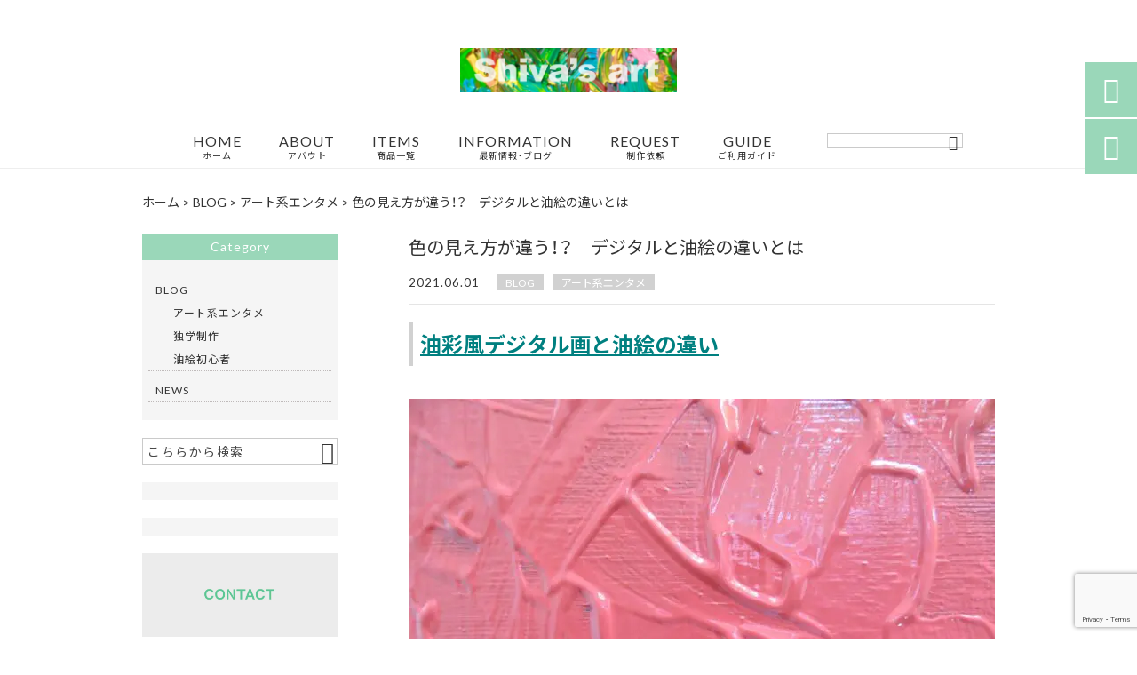

--- FILE ---
content_type: text/html; charset=utf-8
request_url: https://www.google.com/recaptcha/api2/anchor?ar=1&k=6LeJKX0qAAAAAJCLtomAE5B1RCmf_Kr-q8aI2pBe&co=aHR0cHM6Ly9zaGl2YXNhcnQubmV0OjQ0Mw..&hl=en&v=PoyoqOPhxBO7pBk68S4YbpHZ&size=invisible&anchor-ms=20000&execute-ms=30000&cb=txri8914g7a3
body_size: 48508
content:
<!DOCTYPE HTML><html dir="ltr" lang="en"><head><meta http-equiv="Content-Type" content="text/html; charset=UTF-8">
<meta http-equiv="X-UA-Compatible" content="IE=edge">
<title>reCAPTCHA</title>
<style type="text/css">
/* cyrillic-ext */
@font-face {
  font-family: 'Roboto';
  font-style: normal;
  font-weight: 400;
  font-stretch: 100%;
  src: url(//fonts.gstatic.com/s/roboto/v48/KFO7CnqEu92Fr1ME7kSn66aGLdTylUAMa3GUBHMdazTgWw.woff2) format('woff2');
  unicode-range: U+0460-052F, U+1C80-1C8A, U+20B4, U+2DE0-2DFF, U+A640-A69F, U+FE2E-FE2F;
}
/* cyrillic */
@font-face {
  font-family: 'Roboto';
  font-style: normal;
  font-weight: 400;
  font-stretch: 100%;
  src: url(//fonts.gstatic.com/s/roboto/v48/KFO7CnqEu92Fr1ME7kSn66aGLdTylUAMa3iUBHMdazTgWw.woff2) format('woff2');
  unicode-range: U+0301, U+0400-045F, U+0490-0491, U+04B0-04B1, U+2116;
}
/* greek-ext */
@font-face {
  font-family: 'Roboto';
  font-style: normal;
  font-weight: 400;
  font-stretch: 100%;
  src: url(//fonts.gstatic.com/s/roboto/v48/KFO7CnqEu92Fr1ME7kSn66aGLdTylUAMa3CUBHMdazTgWw.woff2) format('woff2');
  unicode-range: U+1F00-1FFF;
}
/* greek */
@font-face {
  font-family: 'Roboto';
  font-style: normal;
  font-weight: 400;
  font-stretch: 100%;
  src: url(//fonts.gstatic.com/s/roboto/v48/KFO7CnqEu92Fr1ME7kSn66aGLdTylUAMa3-UBHMdazTgWw.woff2) format('woff2');
  unicode-range: U+0370-0377, U+037A-037F, U+0384-038A, U+038C, U+038E-03A1, U+03A3-03FF;
}
/* math */
@font-face {
  font-family: 'Roboto';
  font-style: normal;
  font-weight: 400;
  font-stretch: 100%;
  src: url(//fonts.gstatic.com/s/roboto/v48/KFO7CnqEu92Fr1ME7kSn66aGLdTylUAMawCUBHMdazTgWw.woff2) format('woff2');
  unicode-range: U+0302-0303, U+0305, U+0307-0308, U+0310, U+0312, U+0315, U+031A, U+0326-0327, U+032C, U+032F-0330, U+0332-0333, U+0338, U+033A, U+0346, U+034D, U+0391-03A1, U+03A3-03A9, U+03B1-03C9, U+03D1, U+03D5-03D6, U+03F0-03F1, U+03F4-03F5, U+2016-2017, U+2034-2038, U+203C, U+2040, U+2043, U+2047, U+2050, U+2057, U+205F, U+2070-2071, U+2074-208E, U+2090-209C, U+20D0-20DC, U+20E1, U+20E5-20EF, U+2100-2112, U+2114-2115, U+2117-2121, U+2123-214F, U+2190, U+2192, U+2194-21AE, U+21B0-21E5, U+21F1-21F2, U+21F4-2211, U+2213-2214, U+2216-22FF, U+2308-230B, U+2310, U+2319, U+231C-2321, U+2336-237A, U+237C, U+2395, U+239B-23B7, U+23D0, U+23DC-23E1, U+2474-2475, U+25AF, U+25B3, U+25B7, U+25BD, U+25C1, U+25CA, U+25CC, U+25FB, U+266D-266F, U+27C0-27FF, U+2900-2AFF, U+2B0E-2B11, U+2B30-2B4C, U+2BFE, U+3030, U+FF5B, U+FF5D, U+1D400-1D7FF, U+1EE00-1EEFF;
}
/* symbols */
@font-face {
  font-family: 'Roboto';
  font-style: normal;
  font-weight: 400;
  font-stretch: 100%;
  src: url(//fonts.gstatic.com/s/roboto/v48/KFO7CnqEu92Fr1ME7kSn66aGLdTylUAMaxKUBHMdazTgWw.woff2) format('woff2');
  unicode-range: U+0001-000C, U+000E-001F, U+007F-009F, U+20DD-20E0, U+20E2-20E4, U+2150-218F, U+2190, U+2192, U+2194-2199, U+21AF, U+21E6-21F0, U+21F3, U+2218-2219, U+2299, U+22C4-22C6, U+2300-243F, U+2440-244A, U+2460-24FF, U+25A0-27BF, U+2800-28FF, U+2921-2922, U+2981, U+29BF, U+29EB, U+2B00-2BFF, U+4DC0-4DFF, U+FFF9-FFFB, U+10140-1018E, U+10190-1019C, U+101A0, U+101D0-101FD, U+102E0-102FB, U+10E60-10E7E, U+1D2C0-1D2D3, U+1D2E0-1D37F, U+1F000-1F0FF, U+1F100-1F1AD, U+1F1E6-1F1FF, U+1F30D-1F30F, U+1F315, U+1F31C, U+1F31E, U+1F320-1F32C, U+1F336, U+1F378, U+1F37D, U+1F382, U+1F393-1F39F, U+1F3A7-1F3A8, U+1F3AC-1F3AF, U+1F3C2, U+1F3C4-1F3C6, U+1F3CA-1F3CE, U+1F3D4-1F3E0, U+1F3ED, U+1F3F1-1F3F3, U+1F3F5-1F3F7, U+1F408, U+1F415, U+1F41F, U+1F426, U+1F43F, U+1F441-1F442, U+1F444, U+1F446-1F449, U+1F44C-1F44E, U+1F453, U+1F46A, U+1F47D, U+1F4A3, U+1F4B0, U+1F4B3, U+1F4B9, U+1F4BB, U+1F4BF, U+1F4C8-1F4CB, U+1F4D6, U+1F4DA, U+1F4DF, U+1F4E3-1F4E6, U+1F4EA-1F4ED, U+1F4F7, U+1F4F9-1F4FB, U+1F4FD-1F4FE, U+1F503, U+1F507-1F50B, U+1F50D, U+1F512-1F513, U+1F53E-1F54A, U+1F54F-1F5FA, U+1F610, U+1F650-1F67F, U+1F687, U+1F68D, U+1F691, U+1F694, U+1F698, U+1F6AD, U+1F6B2, U+1F6B9-1F6BA, U+1F6BC, U+1F6C6-1F6CF, U+1F6D3-1F6D7, U+1F6E0-1F6EA, U+1F6F0-1F6F3, U+1F6F7-1F6FC, U+1F700-1F7FF, U+1F800-1F80B, U+1F810-1F847, U+1F850-1F859, U+1F860-1F887, U+1F890-1F8AD, U+1F8B0-1F8BB, U+1F8C0-1F8C1, U+1F900-1F90B, U+1F93B, U+1F946, U+1F984, U+1F996, U+1F9E9, U+1FA00-1FA6F, U+1FA70-1FA7C, U+1FA80-1FA89, U+1FA8F-1FAC6, U+1FACE-1FADC, U+1FADF-1FAE9, U+1FAF0-1FAF8, U+1FB00-1FBFF;
}
/* vietnamese */
@font-face {
  font-family: 'Roboto';
  font-style: normal;
  font-weight: 400;
  font-stretch: 100%;
  src: url(//fonts.gstatic.com/s/roboto/v48/KFO7CnqEu92Fr1ME7kSn66aGLdTylUAMa3OUBHMdazTgWw.woff2) format('woff2');
  unicode-range: U+0102-0103, U+0110-0111, U+0128-0129, U+0168-0169, U+01A0-01A1, U+01AF-01B0, U+0300-0301, U+0303-0304, U+0308-0309, U+0323, U+0329, U+1EA0-1EF9, U+20AB;
}
/* latin-ext */
@font-face {
  font-family: 'Roboto';
  font-style: normal;
  font-weight: 400;
  font-stretch: 100%;
  src: url(//fonts.gstatic.com/s/roboto/v48/KFO7CnqEu92Fr1ME7kSn66aGLdTylUAMa3KUBHMdazTgWw.woff2) format('woff2');
  unicode-range: U+0100-02BA, U+02BD-02C5, U+02C7-02CC, U+02CE-02D7, U+02DD-02FF, U+0304, U+0308, U+0329, U+1D00-1DBF, U+1E00-1E9F, U+1EF2-1EFF, U+2020, U+20A0-20AB, U+20AD-20C0, U+2113, U+2C60-2C7F, U+A720-A7FF;
}
/* latin */
@font-face {
  font-family: 'Roboto';
  font-style: normal;
  font-weight: 400;
  font-stretch: 100%;
  src: url(//fonts.gstatic.com/s/roboto/v48/KFO7CnqEu92Fr1ME7kSn66aGLdTylUAMa3yUBHMdazQ.woff2) format('woff2');
  unicode-range: U+0000-00FF, U+0131, U+0152-0153, U+02BB-02BC, U+02C6, U+02DA, U+02DC, U+0304, U+0308, U+0329, U+2000-206F, U+20AC, U+2122, U+2191, U+2193, U+2212, U+2215, U+FEFF, U+FFFD;
}
/* cyrillic-ext */
@font-face {
  font-family: 'Roboto';
  font-style: normal;
  font-weight: 500;
  font-stretch: 100%;
  src: url(//fonts.gstatic.com/s/roboto/v48/KFO7CnqEu92Fr1ME7kSn66aGLdTylUAMa3GUBHMdazTgWw.woff2) format('woff2');
  unicode-range: U+0460-052F, U+1C80-1C8A, U+20B4, U+2DE0-2DFF, U+A640-A69F, U+FE2E-FE2F;
}
/* cyrillic */
@font-face {
  font-family: 'Roboto';
  font-style: normal;
  font-weight: 500;
  font-stretch: 100%;
  src: url(//fonts.gstatic.com/s/roboto/v48/KFO7CnqEu92Fr1ME7kSn66aGLdTylUAMa3iUBHMdazTgWw.woff2) format('woff2');
  unicode-range: U+0301, U+0400-045F, U+0490-0491, U+04B0-04B1, U+2116;
}
/* greek-ext */
@font-face {
  font-family: 'Roboto';
  font-style: normal;
  font-weight: 500;
  font-stretch: 100%;
  src: url(//fonts.gstatic.com/s/roboto/v48/KFO7CnqEu92Fr1ME7kSn66aGLdTylUAMa3CUBHMdazTgWw.woff2) format('woff2');
  unicode-range: U+1F00-1FFF;
}
/* greek */
@font-face {
  font-family: 'Roboto';
  font-style: normal;
  font-weight: 500;
  font-stretch: 100%;
  src: url(//fonts.gstatic.com/s/roboto/v48/KFO7CnqEu92Fr1ME7kSn66aGLdTylUAMa3-UBHMdazTgWw.woff2) format('woff2');
  unicode-range: U+0370-0377, U+037A-037F, U+0384-038A, U+038C, U+038E-03A1, U+03A3-03FF;
}
/* math */
@font-face {
  font-family: 'Roboto';
  font-style: normal;
  font-weight: 500;
  font-stretch: 100%;
  src: url(//fonts.gstatic.com/s/roboto/v48/KFO7CnqEu92Fr1ME7kSn66aGLdTylUAMawCUBHMdazTgWw.woff2) format('woff2');
  unicode-range: U+0302-0303, U+0305, U+0307-0308, U+0310, U+0312, U+0315, U+031A, U+0326-0327, U+032C, U+032F-0330, U+0332-0333, U+0338, U+033A, U+0346, U+034D, U+0391-03A1, U+03A3-03A9, U+03B1-03C9, U+03D1, U+03D5-03D6, U+03F0-03F1, U+03F4-03F5, U+2016-2017, U+2034-2038, U+203C, U+2040, U+2043, U+2047, U+2050, U+2057, U+205F, U+2070-2071, U+2074-208E, U+2090-209C, U+20D0-20DC, U+20E1, U+20E5-20EF, U+2100-2112, U+2114-2115, U+2117-2121, U+2123-214F, U+2190, U+2192, U+2194-21AE, U+21B0-21E5, U+21F1-21F2, U+21F4-2211, U+2213-2214, U+2216-22FF, U+2308-230B, U+2310, U+2319, U+231C-2321, U+2336-237A, U+237C, U+2395, U+239B-23B7, U+23D0, U+23DC-23E1, U+2474-2475, U+25AF, U+25B3, U+25B7, U+25BD, U+25C1, U+25CA, U+25CC, U+25FB, U+266D-266F, U+27C0-27FF, U+2900-2AFF, U+2B0E-2B11, U+2B30-2B4C, U+2BFE, U+3030, U+FF5B, U+FF5D, U+1D400-1D7FF, U+1EE00-1EEFF;
}
/* symbols */
@font-face {
  font-family: 'Roboto';
  font-style: normal;
  font-weight: 500;
  font-stretch: 100%;
  src: url(//fonts.gstatic.com/s/roboto/v48/KFO7CnqEu92Fr1ME7kSn66aGLdTylUAMaxKUBHMdazTgWw.woff2) format('woff2');
  unicode-range: U+0001-000C, U+000E-001F, U+007F-009F, U+20DD-20E0, U+20E2-20E4, U+2150-218F, U+2190, U+2192, U+2194-2199, U+21AF, U+21E6-21F0, U+21F3, U+2218-2219, U+2299, U+22C4-22C6, U+2300-243F, U+2440-244A, U+2460-24FF, U+25A0-27BF, U+2800-28FF, U+2921-2922, U+2981, U+29BF, U+29EB, U+2B00-2BFF, U+4DC0-4DFF, U+FFF9-FFFB, U+10140-1018E, U+10190-1019C, U+101A0, U+101D0-101FD, U+102E0-102FB, U+10E60-10E7E, U+1D2C0-1D2D3, U+1D2E0-1D37F, U+1F000-1F0FF, U+1F100-1F1AD, U+1F1E6-1F1FF, U+1F30D-1F30F, U+1F315, U+1F31C, U+1F31E, U+1F320-1F32C, U+1F336, U+1F378, U+1F37D, U+1F382, U+1F393-1F39F, U+1F3A7-1F3A8, U+1F3AC-1F3AF, U+1F3C2, U+1F3C4-1F3C6, U+1F3CA-1F3CE, U+1F3D4-1F3E0, U+1F3ED, U+1F3F1-1F3F3, U+1F3F5-1F3F7, U+1F408, U+1F415, U+1F41F, U+1F426, U+1F43F, U+1F441-1F442, U+1F444, U+1F446-1F449, U+1F44C-1F44E, U+1F453, U+1F46A, U+1F47D, U+1F4A3, U+1F4B0, U+1F4B3, U+1F4B9, U+1F4BB, U+1F4BF, U+1F4C8-1F4CB, U+1F4D6, U+1F4DA, U+1F4DF, U+1F4E3-1F4E6, U+1F4EA-1F4ED, U+1F4F7, U+1F4F9-1F4FB, U+1F4FD-1F4FE, U+1F503, U+1F507-1F50B, U+1F50D, U+1F512-1F513, U+1F53E-1F54A, U+1F54F-1F5FA, U+1F610, U+1F650-1F67F, U+1F687, U+1F68D, U+1F691, U+1F694, U+1F698, U+1F6AD, U+1F6B2, U+1F6B9-1F6BA, U+1F6BC, U+1F6C6-1F6CF, U+1F6D3-1F6D7, U+1F6E0-1F6EA, U+1F6F0-1F6F3, U+1F6F7-1F6FC, U+1F700-1F7FF, U+1F800-1F80B, U+1F810-1F847, U+1F850-1F859, U+1F860-1F887, U+1F890-1F8AD, U+1F8B0-1F8BB, U+1F8C0-1F8C1, U+1F900-1F90B, U+1F93B, U+1F946, U+1F984, U+1F996, U+1F9E9, U+1FA00-1FA6F, U+1FA70-1FA7C, U+1FA80-1FA89, U+1FA8F-1FAC6, U+1FACE-1FADC, U+1FADF-1FAE9, U+1FAF0-1FAF8, U+1FB00-1FBFF;
}
/* vietnamese */
@font-face {
  font-family: 'Roboto';
  font-style: normal;
  font-weight: 500;
  font-stretch: 100%;
  src: url(//fonts.gstatic.com/s/roboto/v48/KFO7CnqEu92Fr1ME7kSn66aGLdTylUAMa3OUBHMdazTgWw.woff2) format('woff2');
  unicode-range: U+0102-0103, U+0110-0111, U+0128-0129, U+0168-0169, U+01A0-01A1, U+01AF-01B0, U+0300-0301, U+0303-0304, U+0308-0309, U+0323, U+0329, U+1EA0-1EF9, U+20AB;
}
/* latin-ext */
@font-face {
  font-family: 'Roboto';
  font-style: normal;
  font-weight: 500;
  font-stretch: 100%;
  src: url(//fonts.gstatic.com/s/roboto/v48/KFO7CnqEu92Fr1ME7kSn66aGLdTylUAMa3KUBHMdazTgWw.woff2) format('woff2');
  unicode-range: U+0100-02BA, U+02BD-02C5, U+02C7-02CC, U+02CE-02D7, U+02DD-02FF, U+0304, U+0308, U+0329, U+1D00-1DBF, U+1E00-1E9F, U+1EF2-1EFF, U+2020, U+20A0-20AB, U+20AD-20C0, U+2113, U+2C60-2C7F, U+A720-A7FF;
}
/* latin */
@font-face {
  font-family: 'Roboto';
  font-style: normal;
  font-weight: 500;
  font-stretch: 100%;
  src: url(//fonts.gstatic.com/s/roboto/v48/KFO7CnqEu92Fr1ME7kSn66aGLdTylUAMa3yUBHMdazQ.woff2) format('woff2');
  unicode-range: U+0000-00FF, U+0131, U+0152-0153, U+02BB-02BC, U+02C6, U+02DA, U+02DC, U+0304, U+0308, U+0329, U+2000-206F, U+20AC, U+2122, U+2191, U+2193, U+2212, U+2215, U+FEFF, U+FFFD;
}
/* cyrillic-ext */
@font-face {
  font-family: 'Roboto';
  font-style: normal;
  font-weight: 900;
  font-stretch: 100%;
  src: url(//fonts.gstatic.com/s/roboto/v48/KFO7CnqEu92Fr1ME7kSn66aGLdTylUAMa3GUBHMdazTgWw.woff2) format('woff2');
  unicode-range: U+0460-052F, U+1C80-1C8A, U+20B4, U+2DE0-2DFF, U+A640-A69F, U+FE2E-FE2F;
}
/* cyrillic */
@font-face {
  font-family: 'Roboto';
  font-style: normal;
  font-weight: 900;
  font-stretch: 100%;
  src: url(//fonts.gstatic.com/s/roboto/v48/KFO7CnqEu92Fr1ME7kSn66aGLdTylUAMa3iUBHMdazTgWw.woff2) format('woff2');
  unicode-range: U+0301, U+0400-045F, U+0490-0491, U+04B0-04B1, U+2116;
}
/* greek-ext */
@font-face {
  font-family: 'Roboto';
  font-style: normal;
  font-weight: 900;
  font-stretch: 100%;
  src: url(//fonts.gstatic.com/s/roboto/v48/KFO7CnqEu92Fr1ME7kSn66aGLdTylUAMa3CUBHMdazTgWw.woff2) format('woff2');
  unicode-range: U+1F00-1FFF;
}
/* greek */
@font-face {
  font-family: 'Roboto';
  font-style: normal;
  font-weight: 900;
  font-stretch: 100%;
  src: url(//fonts.gstatic.com/s/roboto/v48/KFO7CnqEu92Fr1ME7kSn66aGLdTylUAMa3-UBHMdazTgWw.woff2) format('woff2');
  unicode-range: U+0370-0377, U+037A-037F, U+0384-038A, U+038C, U+038E-03A1, U+03A3-03FF;
}
/* math */
@font-face {
  font-family: 'Roboto';
  font-style: normal;
  font-weight: 900;
  font-stretch: 100%;
  src: url(//fonts.gstatic.com/s/roboto/v48/KFO7CnqEu92Fr1ME7kSn66aGLdTylUAMawCUBHMdazTgWw.woff2) format('woff2');
  unicode-range: U+0302-0303, U+0305, U+0307-0308, U+0310, U+0312, U+0315, U+031A, U+0326-0327, U+032C, U+032F-0330, U+0332-0333, U+0338, U+033A, U+0346, U+034D, U+0391-03A1, U+03A3-03A9, U+03B1-03C9, U+03D1, U+03D5-03D6, U+03F0-03F1, U+03F4-03F5, U+2016-2017, U+2034-2038, U+203C, U+2040, U+2043, U+2047, U+2050, U+2057, U+205F, U+2070-2071, U+2074-208E, U+2090-209C, U+20D0-20DC, U+20E1, U+20E5-20EF, U+2100-2112, U+2114-2115, U+2117-2121, U+2123-214F, U+2190, U+2192, U+2194-21AE, U+21B0-21E5, U+21F1-21F2, U+21F4-2211, U+2213-2214, U+2216-22FF, U+2308-230B, U+2310, U+2319, U+231C-2321, U+2336-237A, U+237C, U+2395, U+239B-23B7, U+23D0, U+23DC-23E1, U+2474-2475, U+25AF, U+25B3, U+25B7, U+25BD, U+25C1, U+25CA, U+25CC, U+25FB, U+266D-266F, U+27C0-27FF, U+2900-2AFF, U+2B0E-2B11, U+2B30-2B4C, U+2BFE, U+3030, U+FF5B, U+FF5D, U+1D400-1D7FF, U+1EE00-1EEFF;
}
/* symbols */
@font-face {
  font-family: 'Roboto';
  font-style: normal;
  font-weight: 900;
  font-stretch: 100%;
  src: url(//fonts.gstatic.com/s/roboto/v48/KFO7CnqEu92Fr1ME7kSn66aGLdTylUAMaxKUBHMdazTgWw.woff2) format('woff2');
  unicode-range: U+0001-000C, U+000E-001F, U+007F-009F, U+20DD-20E0, U+20E2-20E4, U+2150-218F, U+2190, U+2192, U+2194-2199, U+21AF, U+21E6-21F0, U+21F3, U+2218-2219, U+2299, U+22C4-22C6, U+2300-243F, U+2440-244A, U+2460-24FF, U+25A0-27BF, U+2800-28FF, U+2921-2922, U+2981, U+29BF, U+29EB, U+2B00-2BFF, U+4DC0-4DFF, U+FFF9-FFFB, U+10140-1018E, U+10190-1019C, U+101A0, U+101D0-101FD, U+102E0-102FB, U+10E60-10E7E, U+1D2C0-1D2D3, U+1D2E0-1D37F, U+1F000-1F0FF, U+1F100-1F1AD, U+1F1E6-1F1FF, U+1F30D-1F30F, U+1F315, U+1F31C, U+1F31E, U+1F320-1F32C, U+1F336, U+1F378, U+1F37D, U+1F382, U+1F393-1F39F, U+1F3A7-1F3A8, U+1F3AC-1F3AF, U+1F3C2, U+1F3C4-1F3C6, U+1F3CA-1F3CE, U+1F3D4-1F3E0, U+1F3ED, U+1F3F1-1F3F3, U+1F3F5-1F3F7, U+1F408, U+1F415, U+1F41F, U+1F426, U+1F43F, U+1F441-1F442, U+1F444, U+1F446-1F449, U+1F44C-1F44E, U+1F453, U+1F46A, U+1F47D, U+1F4A3, U+1F4B0, U+1F4B3, U+1F4B9, U+1F4BB, U+1F4BF, U+1F4C8-1F4CB, U+1F4D6, U+1F4DA, U+1F4DF, U+1F4E3-1F4E6, U+1F4EA-1F4ED, U+1F4F7, U+1F4F9-1F4FB, U+1F4FD-1F4FE, U+1F503, U+1F507-1F50B, U+1F50D, U+1F512-1F513, U+1F53E-1F54A, U+1F54F-1F5FA, U+1F610, U+1F650-1F67F, U+1F687, U+1F68D, U+1F691, U+1F694, U+1F698, U+1F6AD, U+1F6B2, U+1F6B9-1F6BA, U+1F6BC, U+1F6C6-1F6CF, U+1F6D3-1F6D7, U+1F6E0-1F6EA, U+1F6F0-1F6F3, U+1F6F7-1F6FC, U+1F700-1F7FF, U+1F800-1F80B, U+1F810-1F847, U+1F850-1F859, U+1F860-1F887, U+1F890-1F8AD, U+1F8B0-1F8BB, U+1F8C0-1F8C1, U+1F900-1F90B, U+1F93B, U+1F946, U+1F984, U+1F996, U+1F9E9, U+1FA00-1FA6F, U+1FA70-1FA7C, U+1FA80-1FA89, U+1FA8F-1FAC6, U+1FACE-1FADC, U+1FADF-1FAE9, U+1FAF0-1FAF8, U+1FB00-1FBFF;
}
/* vietnamese */
@font-face {
  font-family: 'Roboto';
  font-style: normal;
  font-weight: 900;
  font-stretch: 100%;
  src: url(//fonts.gstatic.com/s/roboto/v48/KFO7CnqEu92Fr1ME7kSn66aGLdTylUAMa3OUBHMdazTgWw.woff2) format('woff2');
  unicode-range: U+0102-0103, U+0110-0111, U+0128-0129, U+0168-0169, U+01A0-01A1, U+01AF-01B0, U+0300-0301, U+0303-0304, U+0308-0309, U+0323, U+0329, U+1EA0-1EF9, U+20AB;
}
/* latin-ext */
@font-face {
  font-family: 'Roboto';
  font-style: normal;
  font-weight: 900;
  font-stretch: 100%;
  src: url(//fonts.gstatic.com/s/roboto/v48/KFO7CnqEu92Fr1ME7kSn66aGLdTylUAMa3KUBHMdazTgWw.woff2) format('woff2');
  unicode-range: U+0100-02BA, U+02BD-02C5, U+02C7-02CC, U+02CE-02D7, U+02DD-02FF, U+0304, U+0308, U+0329, U+1D00-1DBF, U+1E00-1E9F, U+1EF2-1EFF, U+2020, U+20A0-20AB, U+20AD-20C0, U+2113, U+2C60-2C7F, U+A720-A7FF;
}
/* latin */
@font-face {
  font-family: 'Roboto';
  font-style: normal;
  font-weight: 900;
  font-stretch: 100%;
  src: url(//fonts.gstatic.com/s/roboto/v48/KFO7CnqEu92Fr1ME7kSn66aGLdTylUAMa3yUBHMdazQ.woff2) format('woff2');
  unicode-range: U+0000-00FF, U+0131, U+0152-0153, U+02BB-02BC, U+02C6, U+02DA, U+02DC, U+0304, U+0308, U+0329, U+2000-206F, U+20AC, U+2122, U+2191, U+2193, U+2212, U+2215, U+FEFF, U+FFFD;
}

</style>
<link rel="stylesheet" type="text/css" href="https://www.gstatic.com/recaptcha/releases/PoyoqOPhxBO7pBk68S4YbpHZ/styles__ltr.css">
<script nonce="hpPltn_RL1CrFjv8_wF5rA" type="text/javascript">window['__recaptcha_api'] = 'https://www.google.com/recaptcha/api2/';</script>
<script type="text/javascript" src="https://www.gstatic.com/recaptcha/releases/PoyoqOPhxBO7pBk68S4YbpHZ/recaptcha__en.js" nonce="hpPltn_RL1CrFjv8_wF5rA">
      
    </script></head>
<body><div id="rc-anchor-alert" class="rc-anchor-alert"></div>
<input type="hidden" id="recaptcha-token" value="[base64]">
<script type="text/javascript" nonce="hpPltn_RL1CrFjv8_wF5rA">
      recaptcha.anchor.Main.init("[\x22ainput\x22,[\x22bgdata\x22,\x22\x22,\[base64]/[base64]/[base64]/[base64]/[base64]/UltsKytdPUU6KEU8MjA0OD9SW2wrK109RT4+NnwxOTI6KChFJjY0NTEyKT09NTUyOTYmJk0rMTxjLmxlbmd0aCYmKGMuY2hhckNvZGVBdChNKzEpJjY0NTEyKT09NTYzMjA/[base64]/[base64]/[base64]/[base64]/[base64]/[base64]/[base64]\x22,\[base64]\\u003d\\u003d\x22,\x22wpoUeMKKM0deNsOKPsKIVMKjwrxZwpxwfcODDmdvwoXCmcO9wo/DojhvcX3Cmz9TOsKJVnnCj1fDjm7CuMK8W8O8w4/CjcOwXcO/e2TCosOWwrRbw5QIaMOCwoXDuDXCjsKncAFuwp4Bwr3CrxzDrijCnDEfwrNuOQ/[base64]/Coi5seAfDqHBkwrhawofDr2Imw5QUA8KxTl46JcOXw4Q2wohMWiB0GMO/w68lWMK9dMK1ZcO4bQnCpsOtw6R6w6zDnsO6w4XDt8OQQRrDh8K5I8OuMMKPMG3DhC3DiMOiw4PCvcO/[base64]/DrMKpWVVlTcKAwqEFwqXDvyDDm2/[base64]/Dnx/ClMKzVcK3E8OLRsOiwqwYw63DgXVgw6A3ccO6w4LDi8ORdhYyw7HCvsO7fMKac143wpJ8asOOwrRIHsKjP8OGwqAfw5jCqmERGsKlJMKqFn/DlMOcY8Osw77CojMrLn9LKFgmJw0sw6rDmQgmQ8Ohw7DDuMO3w6XDrcOQT8OMwq3Dk8OHw7bDiCY7X8OobyvDpcOxwo8iw4rDgMOiBsKWaSPDlSTCo2lJw7vDlcOFw7VjDUMcJ8ONLFrCnMOHwqXCvGlxUcOVZhrDsEtYw6/[base64]/w53Cp8K6w6rDk2vCinlgEcOmwqt4fcKnBnfCiU1Lwq/CncK9wqfDmsOlw5zDgDbCpR7DvMOCwqgzwr3DgsODZFJ8WMKow7jDplnDux/Clj7Cn8K4JSJBRWEYGHQaw4o5w7BjwpHCrcKJwqVCw7DDr2rCpVfDqDgdJcKvLjUMNsKGDsOuwovDsMKmLkEHw5nCusKMwrwYw7rDoMKBTmLDnMKObgbDm2A/wqASQ8KjY0NFw5Q5wpsmwrzDsWHDnlAtw5HCpcOjwo1AXMOnw47Dk8KUw6PCpEHCvQYKSkrCk8K7QyEMw6ZAwpVew63CuldTPsOLEl0DQXvCh8KQwqrDlFcTwpcSPBs5BBRxw6sIBipkw7FYw6kPehxZwpfDn8Kdw7bCmsK7wq9xGsOMwq/Cm8KFEhfDtUXCqMOpGMKOWMOlw7TDrcKMWwZXYFbDiGcsC8K9VcKASToEc2sPw6p1wqXCh8K0cDgsTcKmwqTDn8KYHsO6woPDscKsGkHDk357w5EMOFFtwpoqw73Dp8K4KsK4XC8uasKCw443ZFwKRGLDi8OdwpUaw4zDgiTCnAtcXSV8w4Jowo/DrsOYwqUUwo3DtTbDv8O9JMOHw5DDl8OUfAzDtwfDjMOGwqgnQi8Yw6oMwotdw7nCuVLDnyENJ8O2Sgx7woPCuhvCn8OBOsKhIcOXFMKQw4TCocKow5JfFw9Jw4XDhsO+w4nDusKBw5ICScK8dcOzw5NWwo3Du3/Cl8Kgw63Cq3bDlXl6GwjDscK/w7ADw6TDkm7CtMO7QcKYPcK2w67Dh8Ozw75QwrjChBjCncKZw5zCskLCscOoDMOiPsORQD3CgsK7R8K2E0dQwoBgw7XDskLDu8Ogw4J2wp4zWV5Uw6/DiMOnw4nDqMObwqfDgMKLwr0zwq5bH8KlasOzw5/CmcKVw5vDjsKkwqcDw5rDgwFtS0QDZcOAw6IZw4DClnLDkDnDicO3wrjDkjnCtcOqwopQw6nDvmHDhiw9w4Z/JsKnb8Knd2HDusKAwpI2HcKnejsXZsK0wrpiw7HCl3LDkMOOw5gMEX19w6wpTUFow6x5bcOUGkHDucKqZ2rClsK8BcKRFT/Cgi3CgMOXw53DnMK1Iy5Rw453wqhHCHNnFsO2O8KLwqvCtsOaPUfDg8Olwoovwrk5w7BjwpXCmcKBQMOmwpnDmHfDmzTCpMKwPMO9DjYMwrPDnMKvwqzDkx46w6bCusKsw5w0G8OpGMO1IMO/YQ1eccOpw73Cjm0aaMOib1U3AxTDiUTCqMKvHigww6XDpisnwqV6G3DDpGZvw4rDpSrCvwscSnwUw7rCgEB6WcONwr0NwpzDtCMaw7vCtABtNcOldsK5IsOaLcO2QkbDgw9Pw67ClybDmxNAbcKqw78vwr/DiMOXWcOyBVHDv8OsaMKkUMK/[base64]/KsOOScK/w6/DpsKaQAlfw7XCicO8JWPChMOlI8KADcO2wrhkwqJ9X8Ktw5DDp8OMYcO0AQ/CjljCosO1wrBVwqNmw69kw7HCsV/DqTbCujfCtyvDgcOdTsOnw7nCq8OxwoDDp8Oew7PDm3EkLcOESHHDrDAOw5bCrmgNw7hjDnvCuRfCuW/CisObd8OgOMOGQsOUbR5TLFgZwp9NGMK8w5/ChHdzw55dw5PCh8OPRsK7woVfw7HDmk7CgywrVBnCi1LDtio/w5s8w7BnSWvChsO/w7XCjcKJw5Uow57Dg8O8w5xnwpwEdsOeJ8OKFsK4WcOBw63CoMORw5bDh8KMEn0zNQlhwrzDtMO1L3/Co3VPBMOREMO/wqHCjcKNF8OVXsKuwqnDscOFwpjDqMOLOD1gw5xIwqo7FsOKI8OAPcOJw4pkNcKrJ2PCs0nDksKMw6wNX3DDvSfCr8K2ZsOdEcOYHcO+wqF3UMKsSRIeSyTDgCDCgcKIw4NYTUHDgBR6CT9nUBkVEMOIwp/[base64]/CgQBlw4TDjGFWwqktwrpFBGXDkcORDsOVwpMewr3CksO/w5/CikDCnsK+TsKyw73ClcKDWMOgwovDs2LDhcOEPmDDuWIqYsOlwr/CgcKnBSpXw5xHwrcUEEMbYsKRw4bDucKJwo/Dr3DDkMKGwolVfBXDv8K/IMKNw53CsmIgw73DlMOewrs7WsO6wqFPIsKnKnrCr8OcBBTDh2PCmirCjynDi8OGw4BDwrLDrllDED57w6vDg1XClBt7Px0vDcOKD8KFb3DCnsOGPHU1Iz/DiFjDtsOYw4wQwrrDk8KQwp4Dw7EXw6XCigPDqcKyRnbCm3nClkQIw63DoMKUw6tvdcKcw5XCm3kSw6DCnsKqwqcVw4HChFtsFMOjHSXDv8KjEcO5w54Aw6gdHlHDocKlPhvCtjx4wpAMXMOZwqDDvSHCrcKUwptIw57CqxspwoQ4w7/DoRnDvV3DoMKkwrvCpCHDmsO3wobCt8OIwp89w7XDpCFkfWZ0wq9sU8KAfsOkAsOFwpwmYyvCpCDDhi/Dt8OWMm/DrcOnwoTCsSVFw5DCn8KuCzDCv3ZQW8KrZhnCg3EXH0xKK8OgJ3g5WFPDtEHDsFXDncKgw7PCs8OaQsODc1vDjMKuemR9MMKzw5h/NQvDl10fPMKCw4XDlcOkOsOMw5rCj1nDm8OzwqI8w5DDoyTDocOcw6ZgwrMrwq/DhMKbHcKjw5ZTwrnDiRTDgAV6wo7Dv1zCow/DjsO7CsOTZMOqLlhIwplUwpoQwpzDuiVib1UswrY3d8K/PE1ZwoTClUtfFz/Ci8O/[base64]/CnErDgsO0SjjDvMKbFks+wq1kwoZxaMKOZcOSwrc/wqHDqsO4wodfw7tRwrkLRhHDk2nDpcKBIBFfw4bCggrCmMKlwowZA8O1w6rCkiIzasKAfArCsMOcCMObw4wkw7oowpBZw6s/F8OMbyErwqlKwofCksOjRHscw6/[base64]/w71fEEd6w5NDfGDDs1rCoSrCpMOpw6jChyMbDnTCgi89w6jCj8K8Yj1MMEvDuTYkS8Kww5DCq2zCpCfCocOhwrXDtRPCm0fCvMOCwoDDpsK4ZcO5wqRqAXYaQUHCil/Dq04HwpDDvMOqUSoAPsOgwpXCtnvCugNswpLDgTBmcMK4Xl/CuQzDjcKaK8OYeBXDm8OQX8KlE8Kfw4/DtBg/LRLDk0BqwoJnwpjCsMKTTMK1SsK2dcOxw5rDr8OzwqxCw5YNw7LDhG7CsiUWXmt7w4M2w4HCuU5gajxtXQd/w7Yte0IOFcOFwq7DnjnCnDpWD8Kmw5Qgw7sNwqbDoMOjwrATMjXDjsKeIW3CuGMjwod0wq7CrcKqU8K3w7JrwoLCh11rI8OSw4jDukvClRTDrcK2w48Qwq5iMHl6wo/DkcKpw4XCthRew4fDhcK2w7QZcFc2woDDrRbDozpTw5nDvDrDowxiw4vDhTvCrW9Tw4TCpAHDuMOzNMKvU8K7wqrDpBbCusOXFsOfWGtRwpjDmkLCp8OzwpjDtsKfU8Omwq/DvV9vSsKbw4fDncOcWMOPw6bDsMO2PcOQw6phw7B6MQVdRsKMRcKtw4prwpoMwp94bGxOIkDDlx7DuMKJw5Q/w7RSwrHDqGZXD3XCiwIKP8OXSUpqQcKxFsKKwrjCuMOgw7XDhFtwSMOIwpfDvMOsYQLCpDkJw57Co8OmHcOMDwomw7vDoHhhURAxwqsfw4A5IMKEU8KEGgnDmcKDf1vDrsOZG0DDtsOLFD9jGTcvY8KMwpg/GnRww5dtCgDDlGcvKz5VUn1OTTjDq8OowprChMOrUMOkCnXCiA3DlsKlWcKkw7bDpzwgBRArw6HDq8OYWEnDrsKswopiT8OFw7U1wr7CsC7CqcOIZURrEiw5bcK/[base64]/[base64]/fnbDi8OGKQvDvcKbDzYYw7vCkFrDhsKdw5DDrsKsw5Idw5XDiMOUYgLDnk3DiXEOwps8w4DCnzNGw6zChDnCnClHw5TCizUZLcOxw5vCkCLDlwFDwqN8w7vCt8KUw7odEH55IsK5H8KhO8OSwrtQw4bCkcKzw6w/[base64]/[base64]/Cm8ORDsO3wqPCgVQ5woPCicOBw6Y2JjNnwqjDl8K7dSRiQ3bDvMOCwo/DqzgvKMOgwr3DoMK7wq/[base64]/CgMKrBsO0w441XQXCiDE4TQLCgsK8w6AFF8KgaSt/w5cGwqEGwoVuw7HCsXfCpMKgIQoIacObJsOPd8KFVW1WwrjDvx4Bw4kNWQTCl8O8w6E4QWsvw5olwqPCh8KmOMKRUwQcRlbDhsK1SMOhbMOlfSg9Rn7Dr8KNEsKyw4LDn3LCiWVQJG/DrBZOPm4fwpLDmCXDt0LDpXHCtcK/[base64]/LMOybz8jOXA1VMKzQcKhwq1Yw58OwoxyV8ORHsK2FcOUEXnCniVhw7Jmwo/Dr8KjWT4UK8KDwo5rM33CtS3CgQDDsC1IMyDCtD8AVMKgDMKUZU/ChMKTwpLChFvDncOBw7hCWhdSw5tcw6fCpShhw7/DmRwlRCXDoMKrCCJaw7ZUwr4kw6fCvwhxwozDi8KhYSIeHAB0w5AuwrbDuQYSc8OWWX0vw5nDocKVf8OFGiLCncONFsOPwpLDksO3TQAaawg2w6LCjk42wo7Cl8Kowr/DhsOVQDrDjmhaZFwjw7vDi8KNeQ1Xwp3CgMOXbWYtPcKZb00Zw6BLwpoUOsKbw4xOwpjCsEDCmMKXEcO4E0IiFh4gecK3wq1OccK9w6UgwrN1dl4Dwp3DrUpHwprDtRjDusKdHMK0wrJqYsKGH8OwXcO3w7bDl2lCwoLCosOwwoVvw6fDj8OJw6TDtULCg8Obw7M/OxrDkcOPWzpXFcKJw7s4wqQLIQgdwq8Pwp0VfBrDmVA6EsKISMOsecKqw5g5w44nwr3DuUxdZlLDt38xw6BgDidxN8KCw6bDqioXZAvCrEHCucO/[base64]/[base64]/DmsKBwqXCvxzCqMKYw7PCvk3CrSbCvB4JHMOzCEBjGUPDqnwHcW1fw6jDosKnU1I1SGTCp8KZw5p0JDQ/BSXCjsKDw57Dm8Oyw4TDsyrDoMOUw5fDimt4wpvDmcOFwprCt8KsS3PDn8K5w55uw6IewqfDvcOnw7hbw5gvbylsScO3NC/CsXnCjsOnDsODPcOvwonDuMO6MsKyw5p8FsKpDWDCsXw+w6YCB8O+fsKoKFAFw6BXCMKmFTPDvsOPCTzDp8KNN8O7bUDCinVaOgnDggLDomobHsO+WE9Dw7HDqQ/Cv8OZwqYgw6xDwpbCmcOnw452M0rDvsOBw7fDlinDu8OwTsK/w6vCjWfCt0bDlMKww6TDsj1EQcKmI3jCghfDqMORw7DCrBo0XUvCiyvDnMOFCsOlwrnDtn/Dvy7CmAROw5bCnsKab0bCjRUBZTXDpsOpRcKrDkfDsD/DkcOaRsKvG8OpwozDsV4xw5LDg8KfKgMxw7bDhwrDi0tQwqZHwrfDoWRwJifDvBbChEYWDmbDiSXDuk/CkAPDmAoEOwVZCW7DixgIPU8Uw54RQMOpVFkHal/DmUd+wpt/X8O6a8OWdFpWRcOrwrDCr2JuWcOTcMOxd8KIw4knw6BPw6bCsyUhwrt0w5DDjGXCpcKREVTDtF5Aw7zCh8KCw69/w4xTw5FIKMK9wq0cw6DDplvDtW9gPCJ3wrDCvsKBZ8OuPsOaSMOUwqTCunzCt2jCi8KMY1MgYFfDpmNZGsKPCzlgGsK/PcKMd2ctQwMqcMOmw6E2w4wrwrjDm8K9Y8OfwqMowpnDkGU/wqZLWcK3w70jS2Fuw7U2dsK7w517JMOUwojDk8OPwqAkwp8cw5hxZWFHFMOpwo5lLsKYwozCvMK0w4xgfcKSQ0pWw5A1XcOkw6/CqDI+wpfDl2MUwrIDwp7DrcOcwpDCl8Kww5jDigozwo3DsWR2MjDCssO3w4IUPhhtCmjCkDLCoW1/wrgkwrnDlXUCwprCtjXDs3XCl8KeRwfDpETDkC8+aDvDvMKpbGZKw7zDtg/DjkjDvUNCwoTDtMO8wqPCgxBpw6xwEMO2JMKww73CqMOUDMKgDcKRw5DDscK7B8K5KcO0K8Kxw5jCnsKawp4KwrfCqDBiw69uwqFHwr4mwpDDmwnDpRzDqcOVwrXChzwjwq7DusObFmB8wpDDiGXCkzLDq2TDsndJwowKw4Yiw7MqTi9RA2ZoM8KtN8O/woNVwp7DtngwMxE9woTCr8O6GcKEXgspw7vDkcKBw5rChcO4wpUwwrvCjMOyJ8K5wrvCkcOhdCx+w4TCljHChzPCpXzChh7CqWnCqXILeUU0wosDwrLDmVFCwoXCn8OzwobDicO4wr87wpIvGsOrwrICKHgNw5dhHcOTwqQ/[base64]/[base64]/CusOFwpnDi8KSBhLCsmAow5TCi8OFw7wyUCXCm2gEw7Z4wqHDri1NBsO0eAnDu8Krwo5RXy9WNsKxwpwEwozCgsOvwrFkw4LDqSBow49qEsOmQcOSwr5mw5PDt8Oawq7CqW5lBwPDuVFuKMO1w4/[base64]/DhMOpBlnDkcOswpR7w5rDpXbCoGfDlMOfw6UVwovCgGLDq8Ouw4onesOKS17DscK5w7odBsKyOcK4woBqw7QEE8KdwoNhw74RFxvCizwPwo11YTfCpS9vfCTCiwvCkmowwo4Zw6PDmF4SYsKucsKHNSHCo8O3wobCi2V/wq7DscK3McOTccOdYF8rw7bDosKCI8Okw6Itw7kVwofDnQXCuGchanAic8OVwqAJPcOlwq/[base64]/Dn8KTPmzCuAHCv0vDoUJuwrNuwpd3wrDDjR0awqfCo0tSw7TDpA/CvEnCgkXDnsK3w6oOw4vDisKhLxTCkVTDnihEDWPDpcOfwrDCpsOfGcKCwqljwpvDhiYIw5/Cp1xGYcKLw4/CicKkHMOEw40bwqrDq8OMf8KxwojCpDbCucORDnhcK1V9w5/[base64]/DpGYzFcOqBX7CpwEYwrLDicKBZcK4w7HDiUnCpsOzwodNwrFJZ8Knw5bDtMKUw4V8w5HDkcKfwo7CmSvCiTvCqU3CocKKwpLDvRvCj8O7wq/DkMKMKG4Yw65Qw5JqQ8O4SSPDpcKhcCvDh8OlB2vCgD7DjMKoAsKgTEsSwojCmh0vw6oqwr0cwq3ClDTDgcKsNsKEw54MZhc9DcO3bsKFI1rCqllvw4dKeXdHwrbCq8KiTkDCuHLCh8KcXBPCocO9NUgnGsOBw5/[base64]/HcOMw7l0wqPCnWkecTkUG1p/wosKOx5JKcOCZF8ySyLCr8KjMMKkwqbDvsOkw7zDuFoqGMKywrzDuk5dE8OFwoBFPSvDkzVYNFYtw4fDvcOdwrLDsh7DmhZaA8K4XGMUwp/DiHdkwq7DiTvCrmlowqbCrzELXzvDpHhJwqPDjzjCqMKYwoFmcsKMwpYACyvDuzDDhWBfC8KQw4YtQcORIQ9SEDp/[base64]/CisODW8Ozbx4Tw4wWCMOFw59WJsOcL8OwwrRKOnlbwojCg8OETALCq8OFw7ErwpfDoMKlw6PCoGTCp8Orw7FbdsK4GVTDqMOSwpjDlENTX8KUw4ZWwonCrD4Sw5PDlsKUw4nDgMKZwp4zw63CocOpwrdHOwBhLEgIbwnDsGFoBzsYWHcrwrZvwp1hSsOawpwJAD/CocOuG8KIwrkAwp0Bw6HCkMKKazESNUnDmEwbwo7DjAocw53Dn8OZf8K+MhHDrcOVYHzDnGgsIkXDicKcw71vaMOvw5s6w6Bswqhsw4LDuMKUYcOUwrM2w5YrSsOtJMKpw4zDm8KDIkJVw5DColU1Y05/[base64]/RMKbG8KiTRdjYRMIJR/CvsKDw4nCvw3DjcKtwrUwQMOzwpobSMKXDcKbNsO1Ew/DqGvCtMOvDUfCm8KFJmQBVMKaCB5rS8OWL3zDuMK/w4pNw4rDl8K9w6YXw6kIw5LCuXvDgzvCs8K+YcOxE1XCmMOPAn/CqsOsdcOfw4oXw4VIT24jw5QqGjzCocK/[base64]/CssKewo5zw5R3woHDq8OLPcKTXUjDpsO6w6sDNcO6eytaAcOOcgMTYmhBc8OESVLCh0/ChAdwV1XCrmkSwpd5wo8dw6LCscKzwrbCqsKlecOEM27DqXLCqDo2AcKwXMK+QQEvw6jDqQZbf8K2w5tFw68Kwp9jw600w4fDtMKcdcK3UsKhSmhdw7d+w4cowqfDrmw7RG7DvHU6NHZpwqJ/Fh5zwrglY17DgMOYEVk8MXRtw5nCizIVZMKaw6VVw6nCkMOTThMtwpPCiwlJw6piAFfCm08xCcOAw403w6vCssOIZ8OFEyLCul5/[base64]/w7DDvUNEwpsjwqLCuCHDssOdw5tBwonDvSHDvBnDixtte8O/[base64]/CkVFewpbDgFhIcXcJB8KDIyowOFvDt1x9XTNINA8yOzrDlxzDvwrDhh7DpcK8OTrDsiDCqVVpw4/DkyUnwp4vw67Du1vDjk9HekPDv24kw47DplzDusOCfX/CvnEdwpAhLEfDjsKYw4h/w6PCpSAODCoHwqcMDMOgNWDDqcOgw6wZK8KWJMKXwogZwrhpw7piw7jDn8OeWwPCrUPCn8K/dMK0w5k9w5DClcOjw5XDlDLCoX/DpWBtGcKgwqUwwrkRw4l+ccO5RMOqwr/Dl8OoUDPCqULDmcOJw73CtyjDsMKew59DwoVfw7w3wollLsOUZ2LDlcOWX1UMGsKaw6lYUWs+w4RywpXDr3AdcsOTwqwAw5ZyL8OXRMKJwpfCgcK9Z3vCmyXCnl/ChsOtLcKzw4MCEDnCqizCrMOIw4bCicKOw6bCk1jChcOkwrjDp8OMwoXCtMOgPcKpcE0BMCHChcOSw4LDrz5WWAxwM8OuAT4Vwp/DlybDmsO2worDi8K9w7LDhjvDqwZKw5HCjBrDoWkIw4bCsMK8W8K5w5zDt8Oow6E2wq1dw5PCs2V/w4hQw69/[base64]/w4/DqsKLwrgbUU8hbVNEGcOFw6LCpsKMwprCvcKow5NAw61KB04FLjzCghYkw6AODcOFwqfCqxPDmcKUfhfCo8KTwpHCrsOSBcO0w4PDssKrw5HDp03DjUg0wpjCtMOowphgw7gMw5LCncKEw5YCSMKONMO+Z8Kuw6vDpiAmfkxcw7HChD9zwrnCtsOjw5g/H8O1w49jw6rCpcKqwr1LwqEzFAVcKcK5w7ZPwrhAXWjDksODCTomwqUaV2DCrcOrw6pRV8KHwrvDuXsZwrR/w6LCvmjDqiVJwpLDhjsQEVorLWJ1QcKhwoUgwqcRd8OawqJxwoFrWiHCs8K6w7xpw6BhScOXw5nDgTAhwqXDpVXDrAh9H0kfw44PTMKjLcK0w7kMw6oOA8Klw7LCik3CiC7CpcOZwpvCpMO7Uj/[base64]/CvsK7w4hZw5kXYWc8HxXDhxXDncKow6QjQDN2wp7DnjnCs3ZBbTElcsOcwp1VPTB3BsOZw5/DrsObScKIw7BgThoBUsO4w7N1MMKHw5rDtsOOPsOfJgJEwojDsSjDrcODZnvCt8OpZjIpw7TDvCLDu1/DlCAMwrs2wqg8w4NdwqXCnCTCtAjDny5CwqAmw4sKw5TDm8KGwq/CncOOKFnDu8ODWDcBw6YJwplhwq9Vw6sTa0paw4jDh8KVw63CisKGwqBscURcw55bd0nCn8KlwrbCtcK5w78fwoo4XGZ0NHQubV5/w7hiwq/CmcK0wrjCriTDhMKWw5jChmBNwo5/w6pdw5LDkgbDhsKLw7nCnsKww6HCv180TMK4dcOCw7R/QsKUwpHDvcOMPsOEasKTwqPCg2V7w6JSw7jDn8K3KcOtHlvCqsOzwqpiw57DscO/[base64]/CvcOVJx0bwr7Du8Kxw6DCu8OfLRzCqsKfVGfDuC7CmHbDjsO7w5PCmj5twrwfdB1wN8KiPnfDr14lU0DDm8KWw5zCi8K2JD7Dq8OXw4x3ecKVw6PCpMOBw4bCsMOzVsOkwo8Qw4NIwrzDkMKGwo3DoMKbwoPDvcKOwo/CvVg9P0fChMKLX8KLIGFRwqBEwq/[base64]/ClcKSw4LCqFzDhwbDg8OdFcKfHRJFOcOMw6bDpMKbw58Rw6nDo8OaXsOtw7BKwrgCLCfClMKxwoskXQt8wpplNh3DqjvCgAXCvDVNw78ffsKLwqbDmjZOwr5OEWfCtSLCisKhB1ZYw74SecKZwoIpBsKQw48UEnLCv0jDpDtzwqjDrcKlw4U5w79dNh/DlcOBw6TCrj4uw5LCgQPDjMOSOT1+w7tuCsOgwrNuLMOiUsKsHMKDwpnCv8KBwplfOMKSw5cTDhfCvzIWNlfDlQRHQ8KrHsOKHgEzw5p3w5bDssOTb8Kzw47DtcOofcOwNcOcVcKiwqvDtGbDoBQhAB8EwrfCrcK/[base64]/CnVfCjm/CnRjCrg7CkmFHfMOmW8OKw6YrACYUMMK6wo7CtxYpd8Ojw706D8OrasOTw482wqN8wpMGw5/DonfCq8OifcKPE8O1EATDtMKowrwNA2rDvl1kw5BMw63DvHcHw405R2taRmvCsgMkLsKMLMK0w4h1VsOmw7/CvcOVwoQzYwPCpsKOw7TDjMK2WMKtWw5gblsFwqwbw5Mww6s4wpzCuRzDpsK/wq01woBWKMO/EgHCmhlSwrLCgsOewrXCpXbCnFcwQcK3OsKgAMOmdMKHHRLCiwUCZD48cHfDsgZZwo3DjsObQsK9w5QBZcOFCsKsDcKCSWtvQCJgOTXCsWcNwqdVwrjDq3NPXMKlw7/DusOJOcKWw5xMBEsBCsOhwpDCgxPDsS/[base64]/Dk3hdUHUCBsORwoRqw7ZUwpRMw7TDnTbCjAvCpsKow7zDhkk+NcKLwoHCj0oQQsKhwp3DpcKHw6/CsX3CoxQHTsOpU8OwZsKzw7LDucK5IghdwrvCisORWGcmP8KYAAnChX0uwqoER11GbsO2ZRzDqR7CocK3K8KDfzXCrFk0U8KVVMK2w77CiAJ1X8OEwr/CkcKEw7rCjSNnw5cjOcKSw7FECzjDn05bM0gYw6VTw5NGf8OYEGRDdcKyLhfDtVIqRsOpw70vw6PCusODbcKBw6XDkMKkw65mMB3ChcKxwqHCiWDCulAmwoMFw6h0wqfDt3XCt8OHQ8K7w7YEMcK2ccKEw7RNM8Onw4BHw5jDk8Khw5DCkS/CnFpkU8Oyw6A6OinCk8KZKsKdX8OddzYdM1nCssO0VBoPYcOLVsOiw69cFXbDhlUSADpdwol3w6A8VcKXWMORw5DDji3ChR5dT2/DuhrDjMKgJcKdYx1Zw6R2fQfCs2VMwqE+w4nDh8K3P0zCnEPDpcKrVcK0TsK3w6M7d8O3IMKjWXXDvyV1AMONw5XCsTcQwo/[base64]/wqhOBzbDvsKPJh7Dm8OfNABsfQLDrlXCvmg2w7RBWcOaVsO7w5zCl8KwGWrDu8OAwr7DhcK8w5osw7BbbcKlwrXClMKGw57Dk0vCusKLHSlddF7Dh8OIwr0kFBoVwobDukN+ZsKvw7YzT8KrWRXCmjDClDrDg0ENOhHDocOqw6JPG8OmDhLCvcKgCShYw4jCpsKBwq/DgFHDs3pOwp8vdcK4IsOtbyM0wp3Dsl7DtsKfJj/DmGl0w7bDmcKkw54gHMOOTwbCv8KUT0PCiklPBMO7KsK1w5TDqcKCYMKAbsO9DWJyw63Cv8K8wqbDmsKaCifDpsO4w7JyCsKUw7jDjcKdw5pKMRTCjcKXKVQxSwPDh8Omw5XChMKYW04LXMOPRsO4w4YOw5g6T3/DtMONwrgJwonCk17DlH7Dm8KjZ8KcWD0ZLsOew517wpfDuB7DrsOzcsO/VgjDkMKIIcK5w4gIRCkULhVxFsKWJCHClcKNTcKqw5PDsMOrSsOSw4JMw5XCi8KPw5Jnw6YVAcKoDyQjwrUff8Olw6trwqgOwrHDjMOdwpHCujbCtsKaG8KwEn9zZWFqGcOEW8OEwo5qw6PDoMKVwo3CuMKLw4vCqFBZRzU/FC1fegJhw7/[base64]/IsKQfh3DmgLDqxoiLTY+fcOmwrhwY8Kowo1IwqpzwqrCg3tMwq0KchzDicOvUMOQLw7Do01mN0nDuUPDl8O9XcO5LTpOZXLDtcOvwo3DvnzCgWdow7nCpGXCl8OOwrXDtcOzTMO/w6PDpsK9VTU8OsKLw7DDkm9Lw7vDgG3DrcKPKn3DjXlMUkU6w4LDqHDCrMKpw4PDn2hQw5I+w4kvw7QZLRzCkw/Du8KQwpjDrMKwZ8KjZERcbirDpsOOETHDj0sOwpnCjHtRw64bMnZfXAV8wr/[base64]/CgMKPw5TCu3vCkMKsGsOrIHAyGcOQPsKDwovDlWzClcOKI8KoLCXCoMK7wpzCscKKDRPCvMOSecKIwrYTwoPDn8O4wrHCh8OuXTLCuXnCncKew7Mcwp7Co8KvJykEAGhAwqTCokhbECDCnUNZwr7Dh8KFw58gI8OCw4dEwrRdwokYTA7Cq8KowrZ/SsKKwo01e8KdwqE8wqXCrD03K8KEw7rCjsOtwoMFwrnCpSTCjWEmVE0yXkbCu8Kjw4JHBlo0w7/Dk8KUw4LCg37Cm8OeGm8zwpTDpH0hNsKZwp/DmMOtWMOWB8OjwobDmXd5N2zDlzrDqcOLwrTDuWHCicOpAmbClMOEw7InWzPCuWvDqA/DkDfCpiUUw4zCjkZDP2QDbsK7FUdEXg7CqMKgeX0gEcOJMcOlwoVbwrUSfMK0OVQ8w7HDrsKKLUzCqMOJK8KRwrFKwrU/[base64]/DswTCnmTDmgMJdkjDpgArNQ1HLcKvOQbCgMKTwprDhMKywodWwp4cw6PDqFXClk0obMKvK0hvbA7DlcOfTxDCv8OywpXDuhhhDWPClsKpwrdEWsK/[base64]/DqGNdwqHDkmYMNMKsRGwqZ8OoXcOKVX/DucKXGsKVwqfDvsOFZjUSwpcLZkxvwqVAw7TDkMKVw63Dny7Dv8KHw45lS8OAY3vCnsOubCkiwr7CswbDucKHKcKzB11qN2TDo8Kcw5/ChErCsSzCisOEwrY8dcOfwp7CoGbCtg8tw4xlA8K3w6XDpsKxw5TCpMOncQzDtcKdLT7CogxNHMK8wrMdHUZCGnxmw51Ww6dDciUWw63DscOfcy3CvnkTFMKSVF3CucKMWcObwpkdNUXDrcK/WwnCvcKDK3Q+ccOCLsOfEsKYw53Du8O/[base64]/CmALDgcO6w7tFcMK+c8KNwpJNJDjClW/[base64]/JTZEPELCj8OETcKdfwjCv3DCp8Oyw4EUwpvCqSvDmlB0w6PDglTCuXLDrsOWScK3wqjDv1saCE7Dg2UxO8ODfMOoDlc0IX7DuUE/[base64]/[base64]/CmcKIfcKaMcKfwqcaFcKcC8KEw6s3YcOvw6HCqMO6RUJ+w7VGDcOEwqYXw51mwpzDixrDm1rCpMKTwpnCqsKWwojDgAjDjsKUwrPCn8OpdcOcd24GOG5VNkTDrHggwqHCi2TCosKNXCgUJ8Kzc1fDvV3DjzrDssOXPcOaeTLCsMOsOCzCq8KALMO3TRrCsGbDpV/DtTl7L8K/wo0iwrvCk8Kdw53Dn17DtEE1Nw5qa2hkCMO3Byh8w47CqcK4PD0XJsO2LCxsw7LDsMKGwpVHw4/DrFbDrTvDn8KrFmTDhnoRD059PVQXw708w5DCiFbCpsOywq3CjA8NwobCjkMKw7zCsHAkPCzCjX/Do8KBw50xwoTCnsK4w7zDusOKw5MkWggsfcKEAUNvw4vCgMOLaMOSBsORR8Kzw4PCvHIDLMOgc8OTwqRnw4XCgR3DqRfDmsKNw4XChF1vOsKUMnxjfhvChcOiw6QDw7HCmsOwOWnCqlQENcOrwqUDwr8/w7VvwqfDp8KJXHjDpMKiwq/ClUzCjMK+fsOowrAxw4nDpmrDqsOPJsKYYn9XC8KAwqPDrldSY8K/[base64]/HkHCqAnDlTXDnhPDuRcyKcKCOQE5w6XCusKmw7VHw6p3DMKgdwvDlRjCi8KCwqdlZGfDssOLw68dVsOTw5TDrsK4NMKSwq7DgTkyw5DDpRx8ZsOWwrrCmsOyEcK/L8O3w4QHJsKaw7x3JcO5wqXDiRPCp8KsE0fClsKTVsOaC8O5w4/CpsORSSLDosO8woXCqMODesKKwqrDvsOZw4h2wpYeDhsFw6VNSVpsBiLDgSPDmcO2HMKGf8OYw5EMJcOmCcKzw4MGwrnDjMOmw7nDtVPDssOmU8O2Uz9TbwTDv8ONQcO6w4jDv8KLwqIyw5jDqBYdJkLChCgFZ3cNOE4pw4s+H8OZwqtrAC7CpT/DscO7wr59wr1mOMKmOFPCvVQkSsKMJD55w5XCqsOtasK4Xj90wqh1BF/DmMOVfiDDvDZSwp7CjcKtw44uw7DDrMKYfsO5QxrDgU7ClMOGw5fCjWFYwqjDjsOVw43DojA/w69+w6Mrd8KSFMKCwqLDvERlw5diwrfDkiUBw5rDicKsezLDpcKSA8OBGj4+IFPDlAlswrLDmcOADMORwoDCpsOjFw4kw7xBwqE0a8OkNMKmP2k0KcOUDXEKw4VQB8K/wp3DiFkgV8KJfcO0KcKFw6sBwoYiwrjDu8Oww5jChDQOR0nCiMK2w5h1w7wvAD/DrjbDh8OsJyLDjsKIwpfCgMKYw77DpBALbmIdw4pSworDvcKLwrAmLcOqwp/DhjtVwoHCvm3CqzDDm8O7woo3w6l4PkgywoU0EcKRwpFxeFnChD/CnkZAwpdpw5htO1rDmSHCv8KYwrBEcMOCwpPCu8K6VHkowppoYjZhw7QyNsORw45GwqU5w68hVcKuEsKCwoY5Xm9BJE3CjA0zNGXDncODPsOmPMKUEsKEBH9Lw40ddCPDp3LCicO7wobDicOZw69kPVDDuMKjA37DqiV2E0lOA8KvJMK2WMKZw5jCjTLDnMKdw7/CuEQ7OXRPwqLDk8KSNMO7RMKYw4N9wqDCqsKKdsKVwrU7wq/[base64]/w5AQP8KiQX8uwrbDhDkjw5zCsMKZSjbCpcOrw5EGIFHDtit/w4B1wqvClFJtacKoPR9bw7QzV8KDwr8Ww5sdasOfc8O9wrdSJTLDiVbCnMKaL8K2NsKMOcKaw47CvcKZwp8/[base64]/DrjRaAsOZw7VOw5oSfcOYflh2UG9ew5l8woPCuQgRwo/CjMKfFWfDv8Khw53Dm8OPwqzCusKTwqlDwoR4w6XDgS9Hwo3Djw8Ew4bDq8O9wqxFw6PDkhZnwqrDiGnCsMKyw5MSwow2BMOsRzR+w4PDghLCoSrDh17DpXDDu8KPMl9Xwqccw7PCvhrCicOUwosGwo47BsONw47DmcKywo/CiQQGwr3CsMOtNgg3wpPCkB0JYXdxw5zDjEsUC0vCmCXCnHTCtcOswrXDuEjDoWTDicK+D39rwpbDt8K7wprDmsO1KsKRwrQTTCvDux46wqHDvw9zU8KRF8KTbi/Cg8KlOMKsWsKjwoBiw6bDonrCgsKRCsK1Y8Oow78/IsOOwrN/wrbDusKZLmkjLMKow70yA8KBelLCusO2wpx1S8Ohw6vCukPCgCM0wpsqwol3KMK1YsKgZjvDn2c/VcKEwq/CjMK9wrLDpsOZw7vCni/DtUPDnsK2wq/[base64]/LMOAwrPDtXfCnMKiwoPCgX3DpjR0TBHCsHcKw71iw7Unwq/Cjx/DgzLDvsKPM8OcwqtPwoPDgcK7w4HDhElFdsKBEsKgw7DCocOGKQVwfVbCjVYswpXDvXtww4DCqQ7CkG1Kw7k9Fx/Ck8O8wpRzw43Cqno6OcOaXcOUB8KCV1pAKMKqa8O3w7tvRADDnGfCk8OYG3NYCiRIwoUGPMKew6FTw6HCj3N0w6/[base64]/[base64]/CkMK5TsKPwq5Bf8OlwqXCskwwLcKYwoQJw5UBwqTDvMKvwpJ/FMK6c8K3woHDmQfCvELDvUFTXg8zH0jCusKTM8O1B3xdCEDDlgcjES4bw4lkX0/Dt3dNKATCgBdZwqcuwqxaM8O3YcO3wrHCvsOVHMKwwrA1MjFAbMKvw73CrcOkwoxnwpQpw4rDlcO0YMOkwqxfTcKmwrxcw4DChsO9wo5nDsKGdsO2V8K3woFGw545wokEw4/CiTEdw7LCr8KZwq16KcKKHTLCqcKcDzrChlvCl8ONwpjDojcNw5DCmcOHbsOGZsOWwqIEXHFXw6/DhcOpwrYkbVPDtsKow47CqEAwwqPDsMOlUg/[base64]/wrTDtXTCtcKqw49qwpHCk8Ktw5xsfsOvwq7CnhHDjh7DmVx3UBfCtmMgLw0mwrg0QsOgRQMifhDDs8Kbw4Fow4AAw5bDoB/DrWjDtcKZwovCssKwwq4UDsOqC8OXAGRCP8Kmw4rCpD95E1XDosKmRkLCocKIw7ILw4DCj0jDkEjDpA3Cpl/Ch8KBecKGbsKWCcOjBcKzJlcUw6sywqBgb8O/[base64]/Ck8Kswpozw4hpwoTDp8KjwrrCncO9OsKTw4rCjsOxwrAYbhPCk8Kpwq3CvsOfJFXDvMOcwoDDrcK/IgzDkDkiwq9JAcKjwqDDhClEw7glV8OjaFo7Qm04woHDoUwwN8OjNcK/GF0tSEFLMMOfw4/Cg8K/QcK+JzRIX3/[base64]/DnBllfkzDkcOkwpwEw7rDmgcfOcKYw6ZbwpDDlsK5w73Dqn4JwpfCtsKwwr1Xwp9xH8Kgw5vDrcK4GsO9LcKqwqzCicKjw6odw7zCucKHw7dcIsKye8OVMsOJw7jCo0/[base64]/wpDCvh7CmhfDik/[base64]/DisO+C8OFw5ZeFWTDoWbDvl3CiQwTwrLCkBkDwpPCi8KEwrIewoZvMXvDjMKTwoYuNmkbIcKiwp7Cj8OdBMOQQcK7woY+bsOxw6jDtsK0LER2w5DCjRpNbzZTw6XCmsOQK8Oudg/CvFt9wppHOVLCrcOzw5FHczlNEcOKwosSfsKrP8KHwoBKw4F5fx/[base64]/CgMKvwqwMwp8JWcOYGMKtFzxoDMO/w55Swrh4w6XCjsKLa8ObEGbDucO3MMK/wrjCqwxUw5nDqEPCpjfCpsOpw6XDtcKQwqQ3w7RuGCAZwoMDehxDwqHDlsOKbcKsw5TCusKJw5IIOcOqPTddw5E6I8Kaw4Abw4pZXcKlw6hbw70Nwq/ClcOZKDXDtyTCncOxw5jCnHRnA8O/w7rDvDM1FXfDmjQ7wro\\u003d\x22],null,[\x22conf\x22,null,\x226LeJKX0qAAAAAJCLtomAE5B1RCmf_Kr-q8aI2pBe\x22,0,null,null,null,1,[21,125,63,73,95,87,41,43,42,83,102,105,109,121],[1017145,275],0,null,null,null,null,0,null,0,null,700,1,null,0,\[base64]/76lBhnEnQkZnOKMAhmv8xEZ\x22,0,0,null,null,1,null,0,0,null,null,null,0],\x22https://shivasart.net:443\x22,null,[3,1,1],null,null,null,1,3600,[\x22https://www.google.com/intl/en/policies/privacy/\x22,\x22https://www.google.com/intl/en/policies/terms/\x22],\x22AI35tvkqdp0elX669MM7j0CrJgYdBPNK8oIDGZCPkHQ\\u003d\x22,1,0,null,1,1769025680339,0,0,[7,112],null,[132,162,128,98],\x22RC-ZL2MPoyBgWV0Ng\x22,null,null,null,null,null,\x220dAFcWeA7f8UrS8OWuJpqINTGpaLrqEED-XOGA3NkPzl7cxkcY6UbgJe5sHydz7_Lfx-eYyRJGb8YuqibygY6-NO9gYnE7OEOpnQ\x22,1769108480427]");
    </script></body></html>

--- FILE ---
content_type: text/html; charset=utf-8
request_url: https://www.google.com/recaptcha/api2/aframe
body_size: -248
content:
<!DOCTYPE HTML><html><head><meta http-equiv="content-type" content="text/html; charset=UTF-8"></head><body><script nonce="uSoKppdpNg4M8B0ERyVgqQ">/** Anti-fraud and anti-abuse applications only. See google.com/recaptcha */ try{var clients={'sodar':'https://pagead2.googlesyndication.com/pagead/sodar?'};window.addEventListener("message",function(a){try{if(a.source===window.parent){var b=JSON.parse(a.data);var c=clients[b['id']];if(c){var d=document.createElement('img');d.src=c+b['params']+'&rc='+(localStorage.getItem("rc::a")?sessionStorage.getItem("rc::b"):"");window.document.body.appendChild(d);sessionStorage.setItem("rc::e",parseInt(sessionStorage.getItem("rc::e")||0)+1);localStorage.setItem("rc::h",'1769022082587');}}}catch(b){}});window.parent.postMessage("_grecaptcha_ready", "*");}catch(b){}</script></body></html>

--- FILE ---
content_type: text/css
request_url: https://jetb.co.jp/ec-king/tpl_d/css/media.css
body_size: 10625
content:
@charset "utf-8";
.menu-trigger,
.sp_cart,
.nav_search,
.sp_nav {
  display: none;
}

@media only screen and (max-width: 1000px) {
html{
  font-size: calc(100vw / 32);
}
/*◆◆◆◆◆◆◆◆◆◆◆◆◆◆◆◆◆◆◆◆
ヘッダー
◆◆◆◆◆◆◆◆◆◆◆◆◆◆◆◆◆◆◆◆*/
#upper {
	position: fixed;
	width: 100%;
	height: auto;
	padding: 0;
}

  #upper .inner {
    width: 100%;
  }

  #upper h1 {
    float: none;
    width: 100%;
    height: auto;
    margin: 10px auto;
    text-align: center;
  }

  #upper h1 img {
    width: auto;
    height: 30px;
  }

/*◆◆◆◆◆◆◆◆◆◆◆◆◆◆◆◆◆◆◆◆
ハンバーガー
◆◆◆◆◆◆◆◆◆◆◆◆◆◆◆◆◆◆◆◆*/
  .menu-trigger,
  .menu-trigger span {
    display: inline-block;
    transition: all .4s;
    box-sizing: border-box;
  }

  .menu-trigger {
    position: absolute;
    top: 5px;
    left: 5px;
    width: 40px;
    height: 40px;
    padding: 3px 5px;
    text-align: center;
    background: rgba(0, 0, 0, 0.7);
    z-index: 2000;
  }

  .menu-trigger p {
    color: #fff;
    font-size: 10px;
    position: absolute;
    bottom: 4px;
    left: 0;
    width: 100%;
    text-align: center;
  }

  .trigger_wrap {
    position: relative;
    width: 100%;
    height: 100%;
    overflow: hidden;
  }

  .trigger_wrap span {
    position: absolute;
    left: 0;
    width: 100%;
    height: 2px;
    background-color: #fff;
    border-radius: 4px;
  }

  .menu-trigger span:nth-of-type(1) {
    top: 2px;
  }

  .menu-trigger span:nth-of-type(2) {
    top: 10px;
  }

  .menu-trigger span:nth-of-type(3) {
    top: 18px;
  }

  .menu-trigger.active span:nth-of-type(1) {
    -webkit-transform: translateY(9px) rotate(-315deg);
    transform: translateY(9px) rotate(-315deg);
  }

  .menu-trigger.active span:nth-of-type(2) {
    opacity: 0;
  }

  .menu-trigger.active span:nth-of-type(3) {
    -webkit-transform: translateY(-9px) rotate(315deg);
    transform: translateY(-9px) rotate(315deg);
  }



/*◆◆◆◆◆◆◆◆◆◆◆◆◆◆◆◆◆◆◆◆
ナビ
◆◆◆◆◆◆◆◆◆◆◆◆◆◆◆◆◆◆◆◆*/
  .g_nav_pc {
    display: none;
  }

  .g_nav_sp {
    display: none;
    top: 100%;
    width: 100%;
    height: calc(100vh - 15.78125vw);
    overflow: auto;
    padding: 0;
    z-index: 5000;
    position: absolute;
  }

  /*親のul*/
  .g_nav_sp .g_nav_menu {
    display: block;
    width: 100%;
    height: 100%;
    max-width: 100%;
    min-width: 100%;
    padding: 0;
    text-align: left;
  }

  /*親のli*/
  .g_nav_sp .g_nav_menu>li {
    position: static;
    display: block;
    width: 100%;
    margin: 0px;
    letter-spacing: normal;
    text-align: left;
    border-bottom: 1px dotted #666;
    background: none;
  }

  /*親のliのa設定*/
  .g_nav_sp .g_nav_menu>li>a {
    border-bottom: 0;
    position: relative;
    display: block;
    width: 100%;
    height: auto;
    font-size: 4.375vw;
    text-align: left;
    padding: 6.25vw;
  }

  .g_nav .g_nav_menu>li.current>a,
  .g_nav .g_nav_menu>li>a:hover {
    border: 0;
  }

  /* .g_nav a:hover,
  .g_nav .g_nav_menu>li:hover a,
  .g_nav .g_nav_menu>li>.sub-menu>li:hover>a,
  .g_nav .g_nav_menu>li>.sub-menu>li>.sub-menu>li:hover>a {
    color: inherit !important;
  } */

  .g_nav_sp .g_nav_menu>li>a>span {
    display: inline;
    font-size: 3.75vw;
    margin: 1.25vw 0;
  }

  .g_nav_sp .g_nav_menu>li>a>span::before {
    display: inline;
    content: '/';
    font-size: 4.375vw;
    margin: 0 2.5vw;
  }

  /*子のul*/
  .g_nav_sp .g_nav_menu>li>.sub-menu {
    background: 0 !important;
    display: none;
    width: 90%;
    height: 100%;
    opacity: 1;
    overflow: hidden;
    padding: 0;
    margin-left: 10%;
    position: static;
    -webkit-transition: none;
    transition: none;
  }

  /*子のli*/
  .g_nav_sp .g_nav_menu>li>.sub-menu>li {
    padding: 0 3.125vw;
    margin: 0 0 3.125vw;
    text-align: left;
    overflow: hidden;
  }

  .g_nav_sp .g_nav_menu .has-child>.btn-icon {
    position: absolute;
    right: 0;
    top: 0;
    width: 18.125vw;
    height: 18.125vw;
  }

  .g_nav_sp .g_nav_menu .has-grand>.btn-icon {
    position: absolute;
    right: 0;
    top: -3.125vw;
    width: 15.625vw;
    height: 15.625vw;
  }

  .g_nav_sp .g_nav_menu .has-child>.btn-icon::before {
    content: '\f48a';
    position: absolute;
    top: 50%;
    right: 6.25vw;
    margin-top: -3.125vw;
    cursor: pointer;
    font-family: ionicons;
    font-size: 6.25vw;
    z-index: 10;
  }

  .g_nav_sp .g_nav_menu .has-grand>.btn-icon::before {
    content: '\f48a';
    position: absolute;
    top: 50%;
    right: 6.25vw;
    margin-top: -3.125vw;
    cursor: pointer;
    font-family: ionicons;
    font-size: 6.25vw;
    z-index: 10;
  }

  .g_nav_sp .g_nav_menu .has-child.active>.btn-icon::before,
  .g_nav_sp .g_nav_menu .has-grand.active>.btn-icon::before {
    content: '\f463';
  }

  /*孫のul設定*/
  .g_nav_sp .g_nav_menu>li>.sub-menu>li>.sub-menu {
    display: none;
    width: 90%;
    height: 100%;
    padding: 0 0 10px 10px;
    margin-left: 10%;
    z-index: 1500;
    -webkit-transition: none;
    transition: none;
  }

  .g_nav .g_nav_menu>li>.sub-menu>li>.sub-menu {
    position: static;
    background: 0;
    visibility: visible;
    opacity: 1;
  }

  /*子と孫のa設定*/
  .g_nav_sp .g_nav_menu li .sub-menu li a {
    display: block;
    font-size: 3.75vw;
    letter-spacing: 1px;
    line-height: 1.4;
    text-align: left;
    border-bottom: 1px solid #999;
    padding: 3.125vw;
  }

  .g_nav_sp .g_nav_menu li {
    position: relative;
  }

  /*◆◆◆◆◆◆◆◆◆◆◆◆◆◆◆◆◆◆◆◆
ヘッダー検索
◆◆◆◆◆◆◆◆◆◆◆◆◆◆◆◆◆◆◆◆*/
  #jet_searchform_on {
    display: none;
  }

  .g_nav #btn-search {
    display: block;
  }

  .nav_search {
    display: block;
    padding: 10px 0 20px;
    border-bottom: 1px dotted #666;
  }

  .nav_search #jet_searchform {
    width: 90%;
  }

  .header-search {
    background: rgba(255, 255, 255, 0.9);
    top: 100%;
  }

  .header-search.slide {
    opacity: 1;
    height: 60px;
  }

  #jet_searchform-header_sp {
    width: calc(100% - 6.25vw);
    height: 100%;
    margin: 0 auto;
    position: relative;
    padding: 15px 0;
  }

  #jet_keywords_header_sp {
    font-size: 16px;
    height: 30px;
    padding: 0 5px 0 35px;
    outline: 0;
    width: 100%;
    border: 1px solid #cacaca !important;
    border-radius: 0;
    appearance: none;
    -webkit-appearance: none;
    -moz-appearance: none;
  }

  #jet_searchBtn_header_sp {
    font-size: 25px;
    top: 16px;
    left: 0;
    width: 33px;
    height: auto;
    position: absolute;
    font-family: ionicons;
  }

  .btn-search {
    display: block;
    position: absolute;
    top: 10px;
    right: 10px;
    width: 25px;
    height: 25px;
    z-index: 10;
    cursor: pointer;
    font-family: ionicons;
    font-size: 30px;
    margin: 0 auto;
  }

  /*◆◆◆◆◆◆◆◆◆◆◆◆◆◆◆◆◆◆◆◆
パンくず
◆◆◆◆◆◆◆◆◆◆◆◆◆◆◆◆◆◆◆◆*/
  .breadcrumbs {
    margin: 0;
    padding: 24px 40px;
    font-size: 16px;
    position: relative;
    width: 100%;
    max-width: 96rem;
    overflow-x: auto;
    white-space: nowrap;
    -webkit-overflow-scrolling: touch;
  }

  .breadcrumbs_inner {
    align-items: center;
    display: flex;
    width: 100%;
    -webkit-overflow-scrolling: touch;
  }

  /*◆◆◆◆◆◆◆◆◆◆◆◆◆◆◆◆◆◆◆◆◆◆◆◆◆◆◆◆◆◆
ページトップ
◆◆◆◆◆◆◆◆◆◆◆◆◆◆◆◆◆◆◆◆◆◆◆◆◆◆◆◆◆◆*/
  #scroll-to-top {
    font-size: 17.5vw;
    bottom: 100px;
  }

  /*◆◆◆◆◆◆◆◆◆◆◆◆◆◆◆◆◆◆◆◆
フッター
◆◆◆◆◆◆◆◆◆◆◆◆◆◆◆◆◆◆◆◆*/
  .fix_nav_sp {
    display: flex;
    position: fixed;
    bottom: 0;
    left: 0;
    width: 100%;
    overflow: hidden;
    z-index: 900;
  }

  .fix_nav_sp .fix_box {
    width: 100%;
    padding: 10px;
    text-align: center;
  }

  .fix_nav_sp .ic_box {
    font-family: "Ionicons";
    font-size: 30px;
  }

  .fix_nav_sp .ic_box a {
    display: block;
    color: inherit;
  }

  .fix_nav_sp .fix_box+.fix_box {
    border-left: 1px solid #ddd;
  }

  .os_list {
    flex-direction: column;
    display: flex;
    align-items: flex-start;
    justify-content: space-between;
    flex-wrap: wrap;
    padding: 3.75vw;
  }

  .os_list li {
    width: 100%;
  }

  .os_list li:nth-child(n+2) {
    margin-top: 3.75vw;
  }

  .os_list li a {
    font-size: 5vw !important;
    display: block;
    padding: 0;
  }

  .os_list li a p {
    font-size: inherit;
    height: 100%;
    text-align: center;
    padding: 1.5em 0;
  }

  .os_list .img_box {
    position: relative;
    overflow: hidden;
    height: 20vw;
    padding: 0;
  }

  #address_area {
    padding: 0 6.25vw;
    text-align: center;
  }

  #address_area .inner {
    flex-direction: column;
    padding: 0px 0;
  }

  .foot_cont {
    width: 100%;
  }

  #address_area h3 {
    margin: 14.375vw auto;
  }

  #address_area h3 img {
    height: 9.375vw;
    max-height: none;
  }

  .foot_add {
    font-size: 4.375vw;
    margin-bottom: 4.0625vw;
  }

  .foot_tel,
  .foot_fax {
    font-size: 4.375vw;
    margin-bottom: 6.25vw;
  }

  .foot_tel::before {
    font-size: 8.75vw;
    top: 1.5625vw;
    margin: 0 4.0625vw 0 1.5625vw;
  }

  .foot_fax::before {
    font-size: 8.75vw;
    top: 1.875vw;
    margin-right: 2.5vw;
  }

  .foot_eigyou {
    font-size: 4.375vw;
    margin-bottom: 6.875vw;
  }

  .footer_sns_line {
    width: 100%;
    overflow: hidden;
    padding: 6.25vw 0 9.375vw;
  }

  .footer_sns_line li {
    float: none;
    display: inline-block;
    width: 10.9375vw;
    height: 10.9375vw;
    margin: 0 3.125vw;
  }

  #free_area {
    float: none;
    width: 100%;
    height: auto;
    overflow: hidden;
    margin-bottom: 9.375vw;
  }

  #under #map,
  #biz-c,
  #sns_time_line,
  #free_editer {
    position: relative;
    width: 100%;
    height: auto;
  }

  #map {
    height: 54.0625vw;
  }

  #free_area .btn.map {
    clear: both;
    /* display: block; */
    width: 52.5vw;
    padding: 3.125vw 0;
    margin: 0 auto;
    font-size: 4.375vw;
    text-align: center;
    border-radius: 5px;
    border: 1px solid;
  }

  #sns_time_line {
    padding-left: 0px;
  }

  #free_editer {
    padding: 0 20px;
  }

  #under {
    font-size: 3.125vw;
    margin-bottom: 50px;
    width: 100%;
    padding: 6.25vw 0;
  }

  #under.mb0 {
    margin-bottom: 0;
  }

  #under .inner {
    width: 96%;
    text-align: center;
  }

  #under span {
    padding: 0 1.5625vw;
  }

  #under small {
    display: inline-block;
    float: none;
    line-height: 1.4;
    padding-top: 6.25vw;
  }
  #address_area .foot_cont a.site_foot_logo_wrap {
    justify-content: center;
  }

  /*◆◆◆◆◆◆◆◆◆◆◆◆◆◆◆◆◆◆◆◆
サイドバー
◆◆◆◆◆◆◆◆◆◆◆◆◆◆◆◆◆◆◆◆*/
  #side_bar {
    float: none;
    width: 100%;
    padding: 6.25vw 0 0;
    border-top: 1px solid #f1f1f1;
  }

  #secondary aside {
    margin-bottom: 6.25vw;
    padding-bottom: 6.25vw;
  }

  #secondary .widget-title {
    font-size: 4.375vw;
    margin-bottom: 6.25vw;
    padding: 1.875vw 0 2.8125vw;
  }

  #secondary aside.widget_media_image {
    width: calc(100% - 12.5vw);
    height: auto;
    margin: 0 auto 6.25vw;
  }

  #secondary aside.widget_media_image img {
    width: 100%;
    height: auto;
  }

  #secondary aside#search-2 {
    padding: 0 6.25vw 6.25vw;
    margin-bottom: 0px;
    background: none;
  }

  #keywords2:placeholder-shown,
  #keywords2::placeholder {
    font-size: 3.75vw;
  }

  #searchBtn2 {
    display: block;
    font-size: 7.8125vw;
    width: 7.8125vw;
    height: 7.8125vw;
    top: 0.78125vw;
    right: 0.78125vw;
  }

  #keywords2 {
    font-size: 3.75vw;
    height: 9.375vw;
    padding: 1.5625vw 9.375vw 1.5625vw 1.5625vw;
  }

  #secondary ul {
    padding: 0 6.25vw;
  }

  #secondary ul.children {
    display: none;
  }

  #secondary li.has-child>.btn-icon {
    position: absolute;
    right: 0;
    top: 0;
    width: 12.5vw;
    height: 12.5vw;
  }

  #secondary li.has-child>.btn-icon::before {
    content: '\f48a';
    position: absolute;
    top: 50%;
    right: 0;
    margin-top: -2.5vw;
    cursor: pointer;
    font-family: ionicons;
    font-size: 3.75vw;
    z-index: 10;
  }

  #secondary li.has-grand>.btn-icon {
    position: absolute;
    right: 0px;
    top: 0px;
    width: 8.4375vw;
    height: 8.4375vw;
  }

  #secondary li.has-grand>.btn-icon::before {
    content: '\f48a';
    position: absolute;
    margin-top: -2.5vw;
    top: 50%;
    right: 0;
    cursor: pointer;
    font-family: ionicons;
    font-size: 3.75vw;
    z-index: 10;
  }

  #secondary li.has-child.active>.btn-icon::before,
  #secondary li.has-grand.active>.btn-icon::before {
    content: '\f463';
  }

  #secondary li a {
    display: block;
    padding: 1em 0;
    font-size: 3.75vw;
    letter-spacing: 1px;
  }

  #secondary .children li a {
    padding: 10px 0px 10px 10px;
    border-bottom: 1px dotted;
  }

  /*ランキング
=====================*/
  #secondary aside#side_rank {
    margin-bottom: 6.25vw;
    padding: 0 0 6.25vw;
  }

  #secondary #side_rank ul {
    overflow: hidden;
    border-bottom: 1px solid;
  }

  #secondary #side_rank li {
    float: left;
    position: relative;
    width: 31%;
    height: auto;
    overflow: hidden;
    padding: 0;
    margin-right: 3.5%;
    margin-bottom: 4%;
    border-bottom: none;
  }

  #secondary #side_rank li:last-child {
    margin-right: 0%;
  }

  #secondary #side_rank li.rank_box1,
  #secondary #side_rank li.rank_box2 {
    width: 46.5%;
    margin-right: 7%;
  }

  #secondary #side_rank li.rank_box2 {
    margin-right: 0%;
  }

  #secondary #side_rank li .img_box {
    float: none;
    width: 100%;
    height: 40.625vw;
    margin: 0 0 1.25vw;
  }

  #secondary #side_rank li:nth-child(n+3) .img_box {
    height: 27.03125vw;
  }

  #secondary #side_rank li .img_box .sold {
    font-size: 3.125vw;
  }

  #secondary #side_rank li h3 {
    display: block;
    font-size: 3.125vw;
    height: 4.2em;
    line-height: 1.4;
    margin-bottom: 0.5em;
    overflow: hidden;
  }

  #secondary #side_rank li .no {
    position: absolute;
    top: -12.1875vw;
    left: -12.1875vw;
    width: 25vw;
    height: 25vw;
    transform: rotate(45deg);
  }

  #secondary #side_rank li .no span {
    position: absolute;
    top: 8.75vw;
    left: 17.1875vw;
    color: #fff;
    transform: rotate(-45deg);
  }

  #secondary #side_rank li.rank_box3 .no,
  #secondary #side_rank li.rank_box4 .no,
  #secondary #side_rank li.rank_box5 .no {
    position: absolute;
    top: -6.25vw;
    left: -6.25vw;
    width: 12.5vw;
    height: 12.5vw;
    font-size: 3.75vw;
    transform: rotate(45deg);
  }

  #secondary #side_rank li.rank_box3 .no span,
  #secondary #side_rank li.rank_box4 .no span,
  #secondary #side_rank li.rank_box5 .no span {
    position: absolute;
    top: 4.375vw;
    left: 8.75vw;
    transform: rotate(-45deg);
  }

  /*◆◆◆◆◆◆◆◆◆◆◆◆◆◆◆◆◆◆◆◆
ページ毎
◆◆◆◆◆◆◆◆◆◆◆◆◆◆◆◆◆◆◆◆*/
  .page-template-default .inner,
  .error404 .inner,
  #page_area .inner {
    position: relative;
    float: none;
    width: 100%;
    margin: 0 auto;
  }

  #page_area,
  #blog_area,
  #woo_area {
    width: 100%;
    max-width: 100%;
    min-width: 100%;
    padding: 50px 0 0px;
    overflow: hidden;
  }

  .single #blog_cont {
    margin-top: 0;
  }

  #page_cont,
  #blog_cont,
  #container {
    float: none;
    width: 100%;
    overflow: hidden;
    padding: 0 6.25vw;
    margin: 7.5vw auto;
  }

  #page_title {
    font-size: 7.5vw;
    padding: 12.5vw 0;
  }

  .blog_box {
    padding: 10vw 0 15.625vw;
    margin-bottom: 0px;
  }

  .blog_entry h1 {
    font-size: 6.25vw;
    margin-bottom: 3.125vw;
  }

  .day_entry {
    font-size: 4.0625vw;
    margin-right: 4.6875vw;
  }

  .cat_entry a {
    font-size: 3.75vw;
    padding: 0.9375vw 3.125vw;
    margin: 0 3.125vw 1.5625vw 0;
  }

  .blog_entry {
    margin-bottom: 6.25vw;
    padding-bottom: 3.125vw;
  }

  #page_cont.page_faq {
    padding: 0;
  }

  #blog_area.sale_area {
    padding-bottom: 7.5vw;
  }

  #page_cont.page_sale {
    margin-bottom: 0;
    padding: 0;
  }

  .page_sale .description {
    padding: 10.3125vw 6.25vw;
  }

  .page_sale .description.no_sale {
    margin-bottom: 0;
  }

  .page_sale .description * {
    font-size: 5vw;
  }

  .page_sale .item_wrap {
    width: 100%;
    padding: 0 7.5vw;
  }

  .page_sale .item_wrap .thumb_box {
    width: 38.75vw;
    margin-right: 0;
  }

  .page_sale .item_wrap .thumb_box:nth-child(n+3) {
    width: 38.75vw;
    margin: 6.875vw 0 0;
  }

  .page_sale .item_wrap .thumb_box .img_box {
    height: 38.75vw;
    margin-bottom: 6px;
  }

  .page_sale .item_wrap .thumb_box:nth-child(even) {
    margin-bottom: 0;
    margin-left: 7.5vw;
  }

  .page_sale .item_wrap .thumb_box a {
    display: block;
    width: 100%;
    height: 100%;
  }

  .page_sale .item_wrap .hover_box {
    position: static;
  }

  .page_sale .item_wrap .thumb_box h3 {
    height: 3.2em;
    font-size: 3.125vw;
    line-height: 1.6;
    margin-bottom: 2.5vw;
    padding: 0 0.3125vw;
  }

  .page_sale .item_wrap .thumb_box .price_box {
    height: 3.75vw;
  }

  .page_sale .item_wrap .thumb_box .price1 {
    align-items: flex-end;
    margin-left: 3.125vw;
    padding-bottom: 0.3125vw;
  }

  .page_sale .item_wrap .thumb_box .price1 .num {
    font-size: 3.75vw;
    margin-right: 0.46875vw;
  }

  .page_sale .item_wrap .thumb_box .price1 .unit {
    font-size: 2.5vw;
    margin-right: 0.625vw;
    padding-bottom: 0.3125vw;
  }

  .page_sale .item_wrap .thumb_box .price1 .tax {
    font-size: 1.875vw;
    padding-bottom: 0.3125vw;
  }

  .page_sale .item_wrap .thumb_box .common_price_box.strikethrough {
    justify-content: flex-start;
  }

  .page_sale .item_wrap .thumb_box .common_price_box.strikethrough .price1 .num {
    font-size: 2.5vw;
  }

  .page_sale .item_wrap .thumb_box .common_price_box.strikethrough .price1 .unit {
    font-size: 1.875vw;
    margin-right: 1.875vw;
    padding-bottom: 0;
  }

  .page_sale .item_wrap .thumb_box .common_price_box.strikethrough .price1 .tax {
    font-size: 1.875vw;
    padding-bottom: 0;
  }

  .page_sale .item_wrap .thumb_box .price2 .num {
    font-size: 3.75vw;
    margin-right: 0.46875vw;
  }

  .page_sale .item_wrap .thumb_box .price2 .unit {
    font-size: 2.5vw;
    padding-bottom: 0.3125vw;
  }

  .page_sale .item_wrap .thumb_box .common_price_box.strikethrough .price1::after {
    width: calc(100% - 6.25vw);
  }

  .page_sale .item_wrap .wp-pagenavi {
    margin-top: 6.25vw;
  }

  /*◆◆◆◆◆◆◆◆◆◆◆◆◆◆◆◆◆◆◆◆
固定in固定
◆◆◆◆◆◆◆◆◆◆◆◆◆◆◆◆◆◆◆◆*/
  .child_page_bnr {
    margin-bottom: 0;
  }

  .child_page_img {
    width: 100%;
    height: 31.25vw;
  }

  .child_page_img:nth-child(n+2) {
    margin-top: 6.25vw;
  }

  .child_page_img h3 {
    font-size: 5vw;
  }

  /*◆◆◆◆◆◆◆◆◆◆◆◆◆◆◆◆◆◆◆◆
ブログA　アーカイブ
◆◆◆◆◆◆◆◆◆◆◆◆◆◆◆◆◆◆◆◆*/
  .blog_text .thum1 {
    width: 31.25vw;
    height: 31.25vw;
    margin-right: 3.125vw;
  }

  .blog_text .more {
    font-size: 4.375vw;
    position: static;
    clear: both;
    width: 100%;
    display: block;
    padding: 4.6875vw 0;
  }

  .blog_text .more a {
    display: block;
    width: 100%;
    padding: 2.1875vw 0 3.125vw;
    border: 1px solid;
    text-align: center;
  }

  .blog_text .more a:after {
    font-size: 7.18745vw;
    margin-left: 1.5625vw;
    top: 0.9375vw;
  }

  .blog_text .thum1+p {
    font-size: 3.75vw;
  }

  /*◆◆◆◆◆◆◆◆◆◆◆◆◆◆◆◆◆◆◆◆
ブログB　アーカイブ
◆◆◆◆◆◆◆◆◆◆◆◆◆◆◆◆◆◆◆◆*/
  .B_archive .thumb_box {
    float: left;
    width: 46.5%;
    margin: 0 7% 8% 0;
  }

  .B_archive .thumb_box a {
    display: block;
    width: 100%;
    height: 100%;
  }

  .B_archive .thumb_box:nth-child(3n) {
    margin: 0 7% 8% 0;
  }

  .B_archive .thumb_box:nth-child(even) {
    margin: 0 0% 8% 0;
  }

  .B_archive .thumb_box .img_box {
    height: 40.3125vw;
    margin-bottom: 3.125vw;
  }

  .B_archive .thumb_box .img_box .sold {
    font-size: 5.625vw;
  }

  .B_archive .thumb_box h3 {
    height: 2.8em;
    font-size: 3.75vw;
    line-height: 1.4;
    margin-bottom: 1.5625vw;
  }

  .B_archive .price_box {
    height: 3.75vw;
  }

  .B_archive .price1 {
    align-items: flex-end;
    margin-left: 3.125vw;
    padding-bottom: 1px;
  }

  .B_archive .price1 .num {
    font-size: 3.75vw;
    margin-right: 0.46875vw;
  }

  .B_archive .price1 .unit {
    font-size: 2.5vw;
    margin-right: 0.625vw;
    padding-bottom: 0.3125vw;
  }

  .B_archive .price1 .tax {
    font-size: 1.875vw;
    padding-bottom: 0.3125vw;
  }

  .B_archive .common_price_box.strikethrough {
    justify-content: flex-start;
  }

  .B_archive .common_price_box.strikethrough .price1 .num {
    font-size: 2.5vw;
  }

  .B_archive .common_price_box.strikethrough .price1 .unit {
    font-size: 1.875vw;
    margin-right: 1.5625vw;
    padding-bottom: 0;
  }

  .B_archive .common_price_box.strikethrough .price1 .tax {
    font-size: 1.875vw;
    padding-bottom: 0;
  }

  .B_archive .price2 .num {
    font-size: 3.75vw;
    margin-right: 0.46875vw;
  }

  .B_archive .price2 .unit {
    font-size: 2.5vw;
    padding-bottom: 0.3125vw;
  }

  .B_archive .common_price_box.strikethrough .price1::after {
    width: calc(100% - 6.25vw);
  }

  /*◆◆◆◆◆◆◆◆◆◆◆◆◆◆◆◆◆◆◆◆
ブログB　SINGLE
◆◆◆◆◆◆◆◆◆◆◆◆◆◆◆◆◆◆◆◆*/
  .custom_entry,
  #pg_cont,
  .custom_info {
    width: 100%;
  }

  .custom_entry h1 {
    font-size: 4.6875vw;
    height: auto;
    min-height: 0;
    line-height: 1.6;
    margin-bottom: 9.375vw;
  }

  #pg_cont {
    max-height: 100%;
    min-height: auto;
    height: auto;
    overflow: hidden;
    margin-bottom: 6.25vw;
  }

  #pg_cont .pg_box {
    position: relative;
    float: left;
    width: 100%;
    height: auto;
    overflow: hidden;
  }

  #pg_cont li {
    float: left;
    position: relative;
    width: 22%;
    height: auto;
    overflow: hidden;
    margin: 0 4% 4% 0;
    cursor: pointer;
  }

  #pg_cont li:nth-child(4n) {
    margin: 0 0% 3% 0;
  }

  #pg_cont li:before {
    content: "";
    display: block;
    padding-top: 100%;
  }

  #pg_cont li img {
    position: absolute;
    top: 0;
  }

  .custom_entry .cat_entry a {
    font-size: 3.75vw;
    font-weight: normal;
    margin: 0 3.125vw 1.5625vw 0;
    padding: 0.9375vw 2.5vw;
  }

  .custom_info .price {
    padding-bottom: 20px;
    margin-bottom: 30px;
    text-align: right;
    border-bottom: 1px dotted;
  }

  .custom_info .price_box {
    justify-content: flex-start;
    margin-bottom: 4.375vw;
  }

  .custom_info .sale_price_box {
    align-items: center;
    display: flex;
    margin-right: 4.375vw;
    width: initial;
    order: initial;
  }
  
  .custom_info .common_price_box.strikethrough {
      margin: 0;
  }

  .custom_info .sale_price_box h2,
  .custom_info .common_price_box:not(.strikethrough) h2 {
    border-radius: 3px;
    font-size: 2.5vw;
    display: flex;
    align-items: center;
    justify-content: center;
    margin-bottom: 0;
    width: 13.75vw;
    height: 5vw;
    margin-right: 4.375vw;
  }

  .custom_info .sale_price_box .num,
  .custom_info .common_price_box:not(.strikethrough) .num {
    font-size: 6.25vw;
    margin-right: 0.46875vw;
  }

  .custom_info .sale_price_box .unit {
    font-size: 2.5vw;
    margin-right: 0.3125vw;
    padding-bottom: 0.625vw;
  }

  .custom_info .sale_price_box .tax {
    font-size: 2.1875vw;
    padding-bottom: 0.625vw;
  }

  .custom_info .common_price_box:not(.strikethrough) .unit {
    font-size: 2.5vw;
    padding-bottom: 0.3125vw;
  }

  .custom_info .common_price_box:not(.strikethrough) .tax {
    font-size: 2.1875vw;
    padding-bottom: 0.3125vw;
  }

  .custom_info .common_price_box.strikethrough .num {
    font-size: 3.90625vw;
    margin-right: 0.46875vw;
  }

  .custom_info .common_price_box .unit {
    font-size: 2.5vw;
    padding-bottom: 0.3125vw;
  }

  .custom_info .common_price_box .tax {
    font-size: 14px;
  }

  .custom_info .common_price_box.strikethrough .tax {
    font-size: 2.1875vw;
    padding-bottom: 0.3125vw;
  }

  .custom_info .common_price_box.strikethrough::after {
    height: 2px;
  }

  .custom_info>a {
    font-size: 3.75vw;
    padding: 2.96875vw 0;
    margin-bottom: 5vw;
  }

  .custom_info .btn_sold {
    font-size: 3.75vw;
    padding: 2.96875vw 0;
    margin-bottom: 5vw;
  }

  .sold_text {
    font-size: 5.625vw;
  }

  .remarks>* {
    font-size: 2.5vw;
  }

  .section_title {
    font-size: 4.6875vw;
    height: 7.8125vw;
    margin-bottom: 7.8125vw;
  }

  .section_title span {
    height: 7.8125vw;
    padding: 0 3.75vw;
  }

  .blog_text+.relation_list {
    margin-top: 7.8125vw;
  }

  .blog_text+.relation_list p {
    /* font-size: 3.125vw; */
  }

.blog_text h1{
  font-size: 5.625vw;
}
.blog_text h2{
  font-size: 5vw;
}
.blog_text h3{
  font-size: 4.375vw;
}
.blog_text h4{
  font-size: 4.0625vw;
}
.blog_text h5{
  font-size: 3.125vw;
}
.blog_text h6{
  font-size: 3.125vw;
}
.blog_text p{
  font-size: 3.125vw;
}
.blog_text li{
  font-size: 3.125vw;
}


  /*関連商品*/
  .relation_area .section_title {
    line-height: 1.8;
  }

  .relation_area li {
    float: left;
    width: 46.5%;
    margin: 0 7% 8% 0;
  }

  .relation_area li:nth-child(even) {
    margin: 0 0% 8% 0;
  }

  .relation_area .img_box {
    width: 100%;
    height: 40.625vw;
  }

  .relation_area h4 {
    font-size: 3.75vw;
    height: 4.8em;
    line-height: 1.6;
    word-break: break-all;
  }

  .relation_area .price_box {
    height: 3.75vw;
  }

  .relation_area .price1 {
    align-items: flex-end;
    margin-left: 3.125vw;
    padding-bottom: 1px;
  }

  .relation_area .price1 .num {
    font-size: 3.75vw;
    margin-right: 0.46875vw;
  }

  .relation_area .price1 .unit {
    font-size: 2.5vw;
    margin-right: 0.625vw;
    padding-bottom: 0.3125vw;
  }

  .relation_area .price1 .tax {
    font-size: 1.875vw;
    padding-bottom: 0.3125vw;
  }

  .relation_area .common_price_box.strikethrough {
    justify-content: flex-start;
  }

  .relation_area .common_price_box.strikethrough .price1 .num {
    font-size: 2.5vw;
  }

  .relation_area .common_price_box.strikethrough .price1 .unit {
    font-size: 1.875vw;
    margin-right: 0;
    padding-bottom: 0;
  }

  .relation_area .common_price_box.strikethrough .price1 .tax {
    font-size: 1.875vw;
    padding-bottom: 0;
  }

  .relation_area .price2 .num {
    font-size: 3.75vw;
    margin-right: 0.46875vw;
  }

  .relation_area .price2 .unit {
    font-size: 2.5vw;
    padding-bottom: 0.3125vw;
  }

  .relation_area .common_price_box.strikethrough .price1::after {
    width: calc(100% - 4.6875vw);
  }

  /*  商品の特集  */
  .item_feature_area ul li {
    width: 100%;
    margin-bottom: 5vw;
  }

  .item_feature_area ul a .imgbox {
    display: flex;
    width: 5vw;
    height: 5vw;
    margin-right: 2.5vw;
  }

  .item_feature_area ul a .seo_tax_title {
    font-size: 2.5vw;
  }

  /*  お客様の声(商品詳細)  */
  .item_voice_list .voice_itembox {
    padding: 0;
  }

  .item_voice_list>li:not(:first-child) .voice_itembox {
    padding-top: 5vw;
  }

  .single_voice_list .imgbox {
    display: none;
  }

  .single_voice_list {
    width: 100%;
    margin: 10vw 0;
  }

  .single_voice_list .voice_itembox>li:nth-child(-n+2) {
    font-size: 3.75vw;
    font-weight: 500;
    line-height: 1.5;
    letter-spacing: 0.05em;
    margin-bottom: 2.5vw;
  }

  .relation_area {
    padding-top: 7.8125vw;
  }

  .addtoany_shortcode {
    padding: 6.25vw 0;
  }

  .comments_area {
    padding: 4.6875vw 0;
  }

  /*◆◆◆◆◆◆◆◆◆◆◆◆◆◆◆◆◆◆◆◆◆◆◆◆◆◆◆◆◆
特集商品記事
◆◆◆◆◆◆◆◆◆◆◆◆◆◆◆◆◆◆◆◆◆◆◆◆◆◆◆◆◆◆*/
  .relation_wrap {
    box-shadow: 0px 0px 8px 0px rgba(0, 0, 0, 0.08);
    padding: 5vw 5vw 0;
    margin: 7.8125vw auto;
    width: 86.875vw;
  }

  .relation_header {
    border: 0;
    margin-bottom: 2.96875vw;
  }

  .relation_header h1 {
    font-size: 5vw;
    line-height: 1.25;
    margin-top: 1.25vw;
  }

  .relation_box .layout_wrap {
    flex-direction: column;
    padding: 0;
    margin-bottom: 5vw;
  }

  .relation_box .img_box {
    width: 100%;
    height: 76.25vw;
    margin-bottom: 6.25vw;
  }

  .relation_box .img_box .sold {
    font-size: 7.5vw;
  }

  .relate_item_conts h2 {
    border-top: 1px solid;
    border-bottom: 0;
    font-size: 3.125vw;
    margin-bottom: 3.125vw;
    padding: 3.75vw 0 0;
  }

  .relate_item_conts .description {
    border-bottom: 1px solid;
    font-size: 3.125vw;
    line-height: 1.6;
    padding-bottom: 3.75vw;
  }

  .relate_item_conts .btn-wrap a {
    display: block;
    font-size: 3.125vw;
    font-weight: 500;
    padding: 2.65625vw 0;
    position: relative;
    text-align: center;
  }

  .relate_item_conts .btn-wrap a::after {
    content: "\f363";
    font-family: ionicons;
    position: relative;
    top: 0.625vw;
    margin-left: 0.78125vw;
    font-size: 4.6875vw;
  }

  /*◆◆◆◆◆◆◆◆◆◆◆◆◆◆◆◆◆◆◆◆◆◆◆◆◆◆◆◆◆◆
簡易LPページ
◆◆◆◆◆◆◆◆◆◆◆◆◆◆◆◆◆◆◆◆◆◆◆◆◆◆◆◆◆◆*/
  .wide_area #page_cont {
    padding: 0;
    margin: 0;
  }

  .wide_image_sect {
    height: auto;
  }

  .wide_image_sect.sp_sect {
    height: 150vw;
  }

  .wide_image_cont {
    width: 100%;
    margin-left: 0;
  }

  .wide_image_cont .cont_image-pc {
    width: 140%;
    margin-left: calc((100vw - 140%) / 2);
  }

  .wide_image_cont .cont_image-sp {
    width: 100%;
    margin: 0 auto;
  }

  .wide_image_wrapper .free_area {
    margin-top: 10%;
    width: 100%;
  }

  /*◆◆◆◆◆◆◆◆◆◆◆◆◆◆◆◆◆◆◆◆◆◆◆◆◆◆◆◆◆
記事Bottom_area
◆◆◆◆◆◆◆◆◆◆◆◆◆◆◆◆◆◆◆◆◆◆◆◆◆◆◆◆◆◆*/
  .bottom_area {
    width: 100%;
    margin: 40px auto;
    text-align: center;
    border: 2px solid;
  }

  .bottom_area h2 {
    padding: 15px 20px;
    margin-bottom: 40px;
  }

  .bottom_area h3 {
    line-height: 1;
    padding: 0 20px;
    margin-bottom: 30px;
  }

  /*ロゴテキスト*/
  /*テキスト部分*/
  .bottom_area .site_logo_seofoot .txt_wrap{
     display: flex;
     flex-direction: column;
     line-height: 1;
     margin:-1px 0 0 8px;
  }
  .bottom_area .site_logo_seofoot .txt_wrap.sita{
     margin:1px 0 0 8px;
  }
  .bottom_area .site_logo_seofoot .txt_wrap .sub_txt.top{
     margin:0 0 3px;
  }
  .bottom_area .site_logo_seofoot .txt_wrap .sub_txt.bottom{
     margin:3px 0 0;
  }

  .bottom_area p {
    padding: 0 20px;
    margin-bottom: 40px;
  }

  .bottom_area table {
    width: calc(100% - 40px);
    padding: 0 20px;
    text-align: left;
    margin: 0 auto 20px;
    border-collapse: collapse;
    border-spacing: 0;
  }

  .bottom_area th,
  .bottom_area td {
    padding: 10px;
    vertical-align: middle;
    border: 1px solid;
  }

  .bottom_area th {
    width: 30%;
    font-weight: normal;
  }

  .bottom_area td {
    width: 70%;
  }

  .bottom_area td a {
    color: #fff;
  }

  /*◆◆◆◆◆◆◆◆◆◆◆◆◆◆◆◆◆◆◆◆◆◆◆◆◆◆◆◆◆
特集フッター
◆◆◆◆◆◆◆◆◆◆◆◆◆◆◆◆◆◆◆◆◆◆◆◆◆◆◆◆◆◆*/
  .feature_foot_area {
    padding: 12.1875vw 6.25vw;
  }

  .feature_foot_area h2 {
    font-size: 5vw;
    margin-bottom: 10vw;
  }

  .feature_foot_area .feature_foot_list {
    flex-direction: column;
    padding: 0;
  }

  .feature_foot_list li {
    margin: 0 10vw 10vw 0;
  }

  .feature_foot_list a .imgbox {
    width: 10vw;
    height: 10vw;
    margin-right: 2.5vw;
  }

  .feature_foot_area .imgbox img {
    border-radius: 50%;
    scale: 0.9;
  }

  .feature_foot_list a .seo_tax_title {
    font-size: 3.75vw;
    max-width: 70vw;
  }

  /*◆◆◆◆◆◆◆◆◆◆◆◆◆◆◆◆◆◆◆◆◆◆◆◆◆◆◆◆◆◆
ページナビ
◆◆◆◆◆◆◆◆◆◆◆◆◆◆◆◆◆◆◆◆◆◆◆◆◆◆◆◆◆◆*/
  .wp-pagenavi a, .wp-pagenavi span {
    font-size: 2.1875vw;
    padding: 1.40625vw 1.875vw;
  }

  .wp-pagenavi>*:not(:last-child) {
    margin-right: 5vw;
  }

  .wp-pagenavi .previouspostslink,
  .wp-pagenavi .nextpostslink {
    padding-bottom: 1.5625vw;
  }

  /*◆◆◆◆◆◆◆◆◆◆◆◆◆◆◆◆◆◆◆◆◆◆◆◆◆◆◆◆◆
よくある質問
◆◆◆◆◆◆◆◆◆◆◆◆◆◆◆◆◆◆◆◆◆◆◆◆◆◆◆◆◆◆*/
  .qa {
    width: 90%;
    overflow: hidden;
    margin: 0 auto;
  }

  .faq_boxs {
    width: 100%;
    padding: 15px 0px;
    margin: 0px auto 30px;
    box-sizing: border-box;
    border: 1px solid #e2c52b;
    border-radius: 10px;
    text-align: center;
  }

  .faq_list {
    width: 100%;
    padding: 0 6.25vw;
  }

  .faq-q {
    border-bottom-width: 1px;
    padding: 5.15625vw 1.25vw;
  }

  .faq-q .ques, .faq-a .ans {
    font-size: 5vw;
  }

  .faq-q .ques.mnch,
  .faq-a .ans.mnch {
    padding-bottom: 0.625vw;
  }

  .faq-a .ques.gthc,
  .faq-a .ans.gthc {}

  .faq-q .title {
    font-size: 3.75vw;
    margin-left: 4.0625vw;
    max-width: 18em;
  }

  .faq-q::after {
    font-size: 2.8125vw;
    width: 3.75vw;
    height: 3.75vw;
    padding-top: 0.46875vw;
    top: calc(50% - 1.875vw);
  }

  .faq-a {
    border-bottom: 0;
    padding: 4.0625vw 1.25vw;
  }

  .faq-a .conts {
    margin: -0.625vw 0 0 4.375vw;
    padding-top: 0;
  }

  .faq-a .conts>p {
    font-size: 3.75vw;
    line-height: 1.66;
  }

  /*コメント
====================*/
  .comment-form-author label,
  .comment-form-email label,
  .comment-form-url label,
  .comment-form-comment label {
    display: block;
    width: 100%;
    padding: 10px 0px;
    vertical-align: top;
  }

  .comment-form-author input[type="text"],
  .comment-form-email input[type="email"],
  .comment-form-url input[type="url"] {
    width: 100%;
    height: 25px;
  }

  .comment-form-comment textarea {
    width: 100%;
    height: 90px;
  }

  /*メールフォーム(#mailformで囲む)
====================*/
  #mailform_box {
    width: 100%;
    font-size: 14px;
  }

  #mailform_box th,
  #mailform_box td {
    font-size: 4.375vw;
    display: block;
    width: 100%;
    padding: 0.5em 0;
  }

  #mailform_box input[type="text"],
  #mailform_box input[type="email"],
  #mailform_box input[type="tel"],
  #mailform_box select,
  #mailform_box textarea {
    font-size: 4.375vw;
    height: auto;
  }

  #mailform_box span[data-name="your-zipcode"]{
    width:30%;
  }

  #mailform_box input[type="submit"] {
    font-size: 5vw;
    height: 18.75vw;
    width: 50vw;
  }

  #mailform_box .head_text {
    font-size: 3.75vw;
    padding-bottom: 3.125vw;
  }

  #mailform_box .bottom_text {
    font-size: 3.75vw;
    padding: 7.8125vw 0;
  }

  #mailform_box textarea {
    height: 200px;
    font-size: 14px;
  }

  /*パスワード保護
====================*/
  .pwd_notice {
    font-size: 3.125vw;
  }

  .pwd_label {
    font-size: 3.75vw;
  }

  .pwd_label,
  .pwd_input,
  .pwd_btn {
    font-size: 2.8125vw;
  }

  .pwd_input,
  .pwd_btn {
    height: 6.5625vw;
  }

  /*特集カテゴリー
====================*/
  #bridge-tax_area {
    margin-top: 0;
    padding-top: 114px;
  }

  #bridge-tax_area>h2 {
    height: 87.5vw;
    font-size: 7.5vw;
    line-height: 1.33;
    margin-bottom: 10.9375vw;
  }

  #bridge-tax_area .breadcrumbs {
    position: absolute;
    top: 50px;
  }

  #bridge-tax_area .description {
    width:100%;
    font-size: 3.75vw;
    padding: 0 6.25vw;
    margin-bottom: 10.3125vw;
  }

  #bridge-tax_area section>h2 .area_title {
    font-size: 6.25vw;
    margin-bottom: 1.875vw;
  }

  #bridge-tax_area section>h2 .area_sub {
    font-size: 2.5vw;
  }

  /*  feature_items_area  */
  .feature_items_area {
    width: 100%;
    margin-bottom: 6.25vw;
  }

  .feature_items_area .list>li {
    width: 100% !important;
    height: auto !important;
    padding: 3.75vw 6.25vw 5.78125vw !important;
  }

  .feature_items_area .list>li .img_box {
    width: 37.5vw !important;
    height: 37.5vw !important;
    margin-bottom: 3.4375vw;
  }

  .feature_items_area .img_box .sold {
    font-size: 5vw;
  }

  .feature_items_area .list>li .cont {
    font-size: 3.75vw !important;
    margin: 0 !important;
    order: 2 !important;
    line-height: 1.66;
    max-height: 8.3em;
    overflow: hidden;
    width: 100% !important;
  }

  .feature_items_area .list>li .cont * {
    font-size: inherit !important;
    letter-spacing: 0 !important;
    line-height: inherit !important;
  }

  .feature_items_area .list>li h3 {
    border: 0 !important;
    position: static !important;
    width: 100% !important;
    padding: 0 0 2.96875vw 0 !important;
  }

  .feature_items_area h3 .num.mnch {
    font-size: 11.25vw;
    margin-right: 2.1875vw;
  }

  .feature_items_area h3 .num.gthc {
    font-size: 10vw;
  }

  .feature_items_area h3 .title {
    font-size: 6.25vw;
    line-height: 1.6;
    max-height: 3.2em;
  }

  .feature_items_area .list>li .cont * {
    font-size: inherit;
    display: inline;
    line-height: inherit;
  }

  .feature_items_area .bot_info_box {
    flex-direction: column;
    margin: 0 !important;
    position: absolute;
    top: 5vw;
    right: 6.25vw;
    width: 45vw;
  }

  .feature_items_area .bot_info_box .price_box {
    flex-direction: column;
    margin-bottom: 0;
    width: 100% !important;
  }

  .feature_items_area .sale_price_box {
    display: flex;
    justify-content: space-between;
    width: 100%;
  }

  .feature_items_area h4 {
    font-size: 2.5vw;
    width: 13.75vw;
    height: 5vw;
    margin-bottom: 0 !important;
  }

  .feature_items_area .gthc .sale_price_box .price2 {
    margin: -0.625vw 0 0;
    padding-left: 0;
  }

  .feature_items_area .mnch .sale_price_box .price2 {
    margin: -0.9375vw 0 0;
    padding-left: 0;
  }

  .feature_items_area .gthc .sale_price_box {
    margin-bottom: 0.625vw;
  }

  .feature_items_area .gthc .sale_price_box .num, {
    font-size: 6.25vw !important;
  }

  .feature_items_area .sale_price_box .unit {
    font-size: 2.5vw;
    margin-right: 0.3125vw;
    padding-bottom: 0.625vw;
  }

  .feature_items_area .mnch .sale_price_box .unit {
    margin-right: 0.3125vw;
    padding-bottom: 0.625vw;
  }

  .feature_items_area .sale_price_box .tax {
    font-size: 2.1875vw;
    padding-bottom: 0.9375vw;
  }

  .feature_items_area .mnch .sale_price_box .tax {
    font-family: 'Crimson Text', 'Noto Serif JP', serif;
    padding-bottom: 0.625vw;
  }

  .feature_items_area .gthc .sale_price_box .tax {
    font-family: 'Lato', "Noto Sans JP", sans-serif;
    padding-bottom: 0.625vw;
  }

  .feature_items_area .bot_info_box.gthc .common_price_box.strikethrough .price1 {
    margin: 0;
    padding-left: 0.625vw;
  }

  .feature_items_area .common_price_box.strikethrough .num {
    font-size: 3.90625vw;
    margin-right: 0.46875vw;
  }

  .feature_items_area .common_price_box.strikethrough .unit {
    font-size: 2.5vw;
    margin-right: 0.46875vw;
  }

  .feature_items_area .bot_info_box.gthc .common_price_box.strikethrough .unit {
    padding-bottom: 0.3125vw;
  }

  .feature_items_area .gthc .common_price_box .price1 .tax {
    font-size: 2.1875vw;
    padding-bottom: 0.625vw;
  }

  .feature_items_area .bot_info_box.gthc .common_price_box.strikethrough .tax {
    padding-bottom: 0.3125vw;
  }

  .feature_items_area .mnch .common_price_box.strikethrough::after {
    top: 44%;
  }

  .feature_items_area .gthc .common_price_box.strikethrough::after {
    top: 50%;
  }

  .feature_items_area .btn_box {
    flex-direction: column !important;
    justify-content: center !important;
    width: 100% !important;
    height: 22.5vw !important;
  }

  .feature_items_area .btn_box li {
    width: 100%;
    height: 8.75vw;
  }

  .feature_items_area .btn_box li:nth-child(2) {
    margin-top: 5vw;
  }

  .feature_items_area .btn_box li a,
  .feature_items_area .btn_box li .btn_sold {
    font-size: 3.125vw;
  }

  .feature_items_area .btn_box li .btn_sold::after {
    top: 0.15625vw;
  }

  .feature_items_area .btn_box li span::after {
    top: 0.46875vw;
    margin-left: 0.78125vw;
    font-size: 4.0625vw;
  }

  .feature_items_area .list>li:not(:first-child) {
    margin-top: 6.25vw !important;
    padding-bottom: 6.5625vw !important;
  }

  .feature_items_area .list>li:not(:first-child) .btn_box {
    border: 0 !important;
    background: 0 !important;
    height: 22.5vw;
    position: static;
    opacity: 1;
  }

  .feature_items_area .list>li:not(:first-child) .btn_box li {
    width: 100%;
    height: 8.75vw;
  }

  .feature_items_area .list>li:not(:first-child) .btn_box li:first-child {
    margin-bottom: 0;
  }

  .feature_items_area .modal-content {
    width: 90%;
  }

  .feature_items_area .modal-content .btn_wrap {
    padding: 3.75vw;
  }

  .feature_items_area .btn_box li .modal-content a {
    font-size: 3.75vw;
    width: 100%;
  }

  .feature_items_area .btn_box li .modal-content a:nth-child(n+2) {
    margin-top: 3.75vw;
  }

  .feature_items_area .common_price_box {
    align-items: center;
    flex-direction: row;
    justify-content: space-between;
    margin-bottom: 4.375vw;
    width: 100%;
  }

  .feature_items_area .bot_info_box .common_price_box.strikethrough {
    align-items: flex-start;
    width: auto;
    margin-bottom: 0;
    padding-bottom: 0.46875vw;
  }

  .feature_items_area .bot_info_box.gthc .common_price_box.strikethrough {
    margin-bottom: 1.875vw;
  }

  .feature_items_area .bot_info_box.mnch .common_price_box.strikethrough {
    padding-bottom: 0.625vw;
  }

  .feature_items_area .common_price_box .price1,
  .feature_items_area .mnch .common_price_box.strikethrough .price1 {
    margin: 0 0 2px;
    padding-left: 0;
  }

  .feature_items_area .common_price_box .num,
  .feature_items_area .gthc .common_price_box .num {
    font-size: 6.25vw;
  }

  .feature_items_area .gthc .common_price_box.strikethrough .num {
    font-size: 3.90625vw;
    margin-right: 0;
  }

  .feature_items_area .mnch .common_price_box .num {
    font-size: 7.5vw;
  }

  .feature_items_area .mnch .sale_price_box .num {
    font-size: 7.5vw;
  }

  .feature_items_area .common_price_box .price1 .unit {
    font-size: 2.5vw;
    margin: 0 0.46875vw 0 0.3125vw;
    padding-bottom: 0.9375vw;
  }

  .feature_items_area .mnch .common_price_box .price1 .tax {
    font-size: 2.1875vw;
    padding-bottom: 0.625vw;
  }

  .feature_items_area .mnch .common_price_box.strikethrough .num {
    font-size: 4.6875vw;
  }

  .feature_items_area .gthc .common_price_box .price1 .unit {
    font-size: 2.5vw;
    margin-right: 0.3125vw;
    padding-bottom: 0.625vw;
  }

  .feature_items_area .gthc .common_price_box .price1 .unit {
    padding-bottom: 0.625vw;
  }

  .feature_items_area .mnch .common_price_box.strikethrough .unit {
    margin-right: 0.3125vw;
    padding-bottom: 0.625vw;
  }

  .feature_items_area .mnch .common_price_box.strikethrough .tax {
    font-size: 2.1875vw;
    padding-bottom: 0.625vw;
  }

  .feature_items_area .list>li.listnum2 .common_price_box.strikethrough .unit {
    font-size: 2.5vw;
    padding-bottom: 0.3125vw;
  }

  .feature_items_area .common_price_box .price1 .tax {
    font-size: 2.1875vw;
  }

  .feature_items_area .list>li.listnum2 .common_price_box.strikethrough .tax {
    font-size: 2.1875vw;
    padding-bottom: 0.46875vw;
  }

  .feature_items_area .list>li:not(:first-child) .top_info_box {
    margin-bottom: 0;
  }

  .feature_items_area .list>li:not(:first-child) h3,
  .feature_items_area .list>li.listnum4 h3.gthc {
    height: auto !important;
    margin-bottom: 2.5vw;
    overflow: hidden;
  }

  .feature_items_area .list>li:nth-child(n+4) .img_box {
    margin-bottom: 0;
  }

  .feature_items_area .list>li:nth-child(n+3) .gthc .sale_price_box .num {
    letter-spacing: 0;
    width: auto;
  }

  .feature_items_area .gthc .sale_price_box .num {
    font-size: 6.25vw;
    margin-right: 0.3125vw;
  }

  .feature_items_area .list>li:nth-child(n+3) .sale_price_box .price2 {
    margin-right: 0;
  }

  .feature_items_area .list>li:nth-child(n+4) .cont {
    display: none;
  }

  /*  feature_articles_area  */
  .feature_articles_area {
    padding: 11.71875vw 0 10.625vw;
  }

  #bridge-tax_area .feature_articles_area h2 {
    text-align: center;
    position: static;
    margin-bottom: 10vw;
  }

  .feature_articles_area .sliderbox {
    align-items: center;
    display: flex;
    flex-wrap: wrap;
    padding: 0 6.25vw;
    width: 100vw !important;
  }

  .feature_articles_area h3 {
    border: 0;
    font-size: 5vw;
    line-height: 1.75;
    letter-spacing: -0.02em;
    padding: 0;
    position: static;
    width: 64.0625vw;
    order: 1;
  }

  .feature_articles_area .imgbox {
    float: none;
    width: 18.75vw;
    height: 18.75vw;
    margin-right: 3.75vw;
    padding: 1.25vw;
  }

  .feature_articles_area .textbox {
    width:100%;
    order: 2;
    margin-top: 12.5vw;
  }

  .feature_articles_area .textbox * {
    font-size: 3.75vw;
    line-height: 1.66;
  }

  .feature_articles_area .textbox h4 {
    border-width: 1.25vw;
    display: block;
    line-height: 1;
    margin: 0 0 7.5vw;
    padding-left: 0.78125vw;
  }

  .feature_articles_area .slick-arrow {
    width: 35vw;
    height: 35vw;
    margin-top: 7.5vw;
  }

  .feature_articles_area .slick-prev {
    left: -28.75vw;
  }

  .feature_articles_area .slick-next {
    right: -28.75vw;
  }

  .feature_articles_area .slick-arrow::before {
    position: absolute;
    font-size: 6.25vw;
  }

  .feature_articles_area .slick-prev::before {
    right: 0.9375vw;
  }

  .feature_articles_area .slick-next::before {
    left: 0.9375vw;
  }

  .feature_articles_area .textconts {
    padding-right: 0;
  }

  /*  feature_relate_area  */
  .feature_relate_area {
    padding: 12.03125vw 0 11.875vw;
  }

  .feature_relate_area h2 {
    margin-bottom: 9.84375vw;
  }

  .relate_list {
    width: 100%;
    padding: 0 7.5vw;
  }

  .relate_list li {
    width: 38.75vw;
    margin-right: 7.5vw;
  }

  .relate_list li:nth-child(even) {
    margin-right: 0;
  }

  .relate_list li:nth-child(n+3) {
    margin-top: 6.875vw;
  }

  .feature_relate_area .imgbox {
    height: 38.75vw;
    margin-bottom: 1.875vw;
  }

  .feature_relate_area .imgbox a {
    display: block;
    width: 100%;
    height: 100%;
  }

  .feature_relate_area .imgbox .sold {
    font-size: 5.625vw;
  }

  .feature_relate_area .hoverbox {
    display: none;
  }

  .feature_relate_area h3 {
    height: 3.2em;
    font-size: 3.125vw;
    line-height: 1.6;
    margin-bottom: 2.5vw;
    padding: 0 0.3125vw;
  }

  .feature_relate_area .price_box {
    height: 3.75vw;
  }

  .feature_relate_area .price1 {
    align-items: flex-end;
    margin-left: 3.125vw;
    padding-bottom: 1px;
  }

  .feature_relate_area .price1 .num {
    font-size: 3.75vw;
    margin-right: 0.46875vw;
  }

  .feature_relate_area .price1 .unit {
    font-size: 2.5vw;
    margin-right: 0.625vw;
    padding-bottom: 0.3125vw;
  }

  .feature_relate_area .price1 .tax {
    font-size: 1.875vw;
    padding-bottom: 0.3125vw;
  }

  .feature_relate_area .common_price_box.strikethrough {
    justify-content: flex-start;
  }

  .feature_relate_area .common_price_box.strikethrough .price1 .num {
    font-size: 2.5vw;
  }

  .feature_relate_area .common_price_box.strikethrough .price1 .unit {
    font-size: 1.875vw;
    margin-right: 1.5625vw;
    padding-bottom: 0;
  }

  .feature_relate_area .common_price_box.strikethrough .price1 .tax {
    font-size: 1.875vw;
    padding-bottom: 0;
  }

  .feature_relate_area .price2 .num {
    font-size: 3.75vw;
    margin-right: 0.46875vw;
  }

  .feature_relate_area .price2 .unit {
    font-size: 2.5vw;
    padding-bottom: 0.3125vw;
  }

  .feature_relate_area .common_price_box.strikethrough .price1::after {
    width: calc(100% - 6.25vw);
  }

  /*  feature_voice_area  */
  .feature_voice_area {
    padding: 11.875vw 0 10.9375vw;
  }

  .feature_voice_area h2 {
    margin-bottom: 10vw;
  }

  .feature_voice_list .imgbox {
    width: 10vw;
    height: 10vw;
  }

  .voice_itembox {
    width: 100%;
    padding: 0 0 0 6.25vw;
  }

  .feature_voice_list .voice_itembox {
    width: calc(100% - 10vw);
  }

  .feature_voice_list {
    width: 100%;
    padding: 0 7.5vw;
  }

  .page_voices .feature_voice_list,
  .archive .feature_voice_list {
    margin: 5vw 0 12.5vw;
    padding: 0 5vw;
  }

  .archive .feature_voice_list {
    margin: 2.5vw 0 6.25vw;
  }

  .feature_voice_list>li:not(:last-child) {
    margin-bottom: 8.90625vw;
  }

  .page_voices {
    padding-bottom: 0;
  }

  .voice_itembox>li:first-child {
    font-size: 3.75vw;
    font-weight: 500;
    line-height: 1.5;
    letter-spacing: 0.05em;
    margin-bottom: 2.5vw;
  }

  .cutomer_info {
    margin-bottom: 1em;
  }

  .cutomer_info ul {
    align-items: flex-end;
  }

  .cutomer_info .star {
    font-size: 3.75vw;
    margin-right: 2.8125vw;
  }

  .cutomer_info li:not(.star) {
    font-size: 2.5vw;
    padding-bottom: 1px;
  }

  .voice_itembox .conts {
    font-size: 3.125vw;
    line-height: 1.6;
  }

  /*  feature_faq_area  */
  .feature_faq_area {
    padding: 12.03125vw 0 12.5vw;
  }

  .feature_faq_area h2 {
    margin-bottom: 3.75vw;
  }

  /*  feature_bnr_area  */
  .feature_bnr_area {
    flex-direction: column;
    padding: 12.5vw 6.25vw 12.5vw;
  }

  .feature_bnr_area.sppt80 {
    padding-top: 12.5vw;
  }

  .feature_bnr_area li {
    width: 100%;
    height: 36.25vw;
  }

  .feature_bnr_area li:nth-child(2) {
    margin: 6.25vw 0 0;
  }

  /*  feature_other_area  */
  .feature_other_area {
    padding: 12.1875vw 6.25vw 25vw;
  }

  .feature_other_area h2 {
    font-size: 3.75vw;
    margin-bottom: 10vw;
  }

  .feature_other_list {
    padding: 0;
  }

  .feature_other_list li {
    margin: 0 10vw 10vw 0;
  }

  .feature_other_list a .imgbox {
    width: 5vw;
    height: 5vw;
    margin-right: 2.5vw;
  }

  .feature_other_list a .seo_tax_title {
    font-size: 2.5vw;
  }

  #bridge-tax_area .feature_pager {
    top: calc(100% - 12.5vw);
  }

  .classify_list {
    margin-top: 2.5vw;
  }

  .classify_list li:not(:last-child) {
    margin-bottom: 5vw;
  }

  .classify_list li a {
    height: 31.25vw;
  }

  .classify_list li .seo_tax_title {
    font-size: 4.375vw;
    line-height: 1.33;
  }

  .no-classify {
    font-size: 3.75vw;
    line-height: 1.4;
  }

  /*特定商取引法に基づく表記
=================================*/
  #tablepress-1 td {
    font-size: 4.375vw;
    display: block;
    width: 100%;
  }

  #tablepress-1 td+td {
    width: 100%;
  }

  .tablepress.table_postage td {
    font-size: 4.375vw;
  }

  /* Biz calender */
  #biz-c #biz_calendar {
    height: 66.5625vw;
    padding: 4.6875vw;
  }

  #biz-c #biz_calendar .bizcal {
    height: 51.5625vw;
  }

  #biz-c #biz_calendar tr:first-child td {
    height: 3.125vw;
  }

  #biz_calendar table.bizcal img {
    width: 100%;
    height: 100%;
  }

  #biz-c #biz_calendar .bizcal td,
  #biz-c #biz_calendar .bizcal th {
    font-size: 3.125vw;
  }

  #biz-c #biz_calendar p {
    font-size: 3.125vw;
    padding-top: 2.5vw;
  }

  #biz-c #biz_calendar tr:nth-child(2) th {
    padding: 6.25vw 0 2.8125vw;
  }

  #biz-c #biz_calendar .boxholiday,
  #biz-c #biz_calendar .boxeventday {
    width: 4.375vw;
    height: 3.125vw;
    margin-right: 1.5625vw;
    vertical-align: -0.3125vw;
  }

  #biz-c #biz_calendar .bizcal tbody::before {
    top: 17vw;
  }

  #biz-c #biz_calendar .bizcal tbody tr:nth-child(n+3) td {
    border-width: 0.625vw;
  }

  /* エディタ内table */
  .scrollable-table table {
    max-width: 100%;
  }

  .scrollable-table table th,
  .scrollable-table table td {
    white-space: nowrap;
  }

  /*◆◆◆◆◆◆◆◆◆◆◆◆◆◆◆◆◆◆◆◆ TinyMCE スマホフォント設定 ◆◆◆◆◆◆◆◆◆◆◆◆◆◆◆◆◆◆◆◆*/
  .the_text span[data-style="10px"] {
    font-size: 1.5625vw !important;
  }

  .the_text span[data-style="12px"] {
    font-size: 1.875vw !important;
  }

  .the_text span[data-style="14px"] {
    font-size: 2.1875vw !important;
  }

  .the_text span[data-style="16px"] {
    font-size: 2.5vw !important;
  }

  .the_text span[data-style="18px"] {
    font-size: 2.8125vw !important;
  }

  .the_text span[data-style="20px"] {
    font-size: 3.125vw !important;
  }

  .the_text span[data-style="22px"] {
    font-size: 3.4375vw !important;
  }

  .the_text span[data-style="24px"] {
    font-size: 3.75vw !important;
  }

  .the_text span[data-style="26px"] {
    font-size: 4.0625vw !important;
  }

  .the_text span[data-style="28px"] {
    font-size: 4.375vw !important;
  }

  .the_text span[data-style="30px"] {
    font-size: 4.6875vw !important;
  }

  .the_text span[data-style="32px"] {
    font-size: 5vw !important;
  }

  .the_text span[data-style="34px"] {
    font-size: 5.3125vw !important;
  }

  .the_text span[data-style="36px"] {
    font-size: 5.625vw !important;
  }

  /* お問い合わせフォームページは回避 */
  .page_contact.the_text span,
  .page_estimate.the_text span {
    font-size: inherit !important;
  }

/*目次
◆◆◆◆◆◆◆◆◆◆◆◆◆◆◆◆◆◆◆◆*/
  #ez-toc-container{
    position: relative;
    width:100%;
    padding:3.75vw 2.5vw 5vw;
    margin-bottom:7.5vw;
  }
  .ez-toc-title-container{
    position: relative;
  }
  /*タイトル（目次）*/
  div#ez-toc-container p.ez-toc-title{
    position: relative;
    width:100%;
    font-size: 3.75vw;
    font-weight: bold;
    text-align: center;
    padding-bottom:2.1875vw;
    border-bottom:0.1562vw solid #fff;
    display: block;
  }
  /*本*/
  div#ez-toc-container p.ez-toc-title::before{
    content: '\f3e8';
    position: relative;
    top:0.15625vw;
    font-family: "Ionicons";
    font-size:1.1rem;
    font-weight: normal;
    margin-right: 1.25vw;
  }

  /*ボタン*/
  .ez-toc-title-toggle{
    position: absolute;
    top:1.25vw;
    right:0;
    display: block;
  }

  /*目次*/
  div#ez-toc-container ul.ez-toc-list{
    padding:5vw 1.25vw 0;
  }
  div#ez-toc-container ul.ez-toc-list a{
    display: block;
    font-size: 3.125vw;
    margin-bottom:1.25vw;
  }
.ez-toc-section {
    position: absolute;
    top: -60px;
}


/*ブログカード*/
  #blog_cont .wp-embedded-content,
  #page_cont .wp-embedded-content{
    width: 100%;
  }



/*◆◆◆◆◆◆◆◆◆◆◆◆◆◆◆◆◆◆◆◆◆◆◆◆◆◆◆◆◆◆◆◆◆◆◆◆◆◆◆◆
ver14.1.2
◆◆◆◆◆◆◆◆◆◆◆◆◆◆◆◆◆◆◆◆◆◆◆◆◆◆◆◆◆◆◆◆◆◆◆◆◆◆◆◆*/
/*ヘッダー
◆◆◆◆◆◆◆◆◆◆◆◆◆◆◆◆◆◆◆◆*/
#upper.head2{
  height: 12.5vw;
}
#upper.head2 h1 {
  display: flex;
  justify-content: center;
  align-items: center;
  height:100%;
  padding: 1.25vw 0;
	margin: 0;
}

/*テキストロゴ*/
#upper .logo a.site_logo_wrap .txt_wrap{
  margin:0 0 0 1.25vw;
}
#upper .logo a.site_logo_wrap .txt_wrap .sub_txt.top{
  margin:0 0 0.625vw;
}
#upper .logo a.site_logo_wrap .txt_wrap .sub_txt.bottom{
  margin:0.625vw 0 0;
}




/*ハンバーガー
◆◆◆◆◆◆◆◆◆◆◆◆◆◆◆◆◆◆◆◆*/
#upper.head2 .menu-trigger {
	position: absolute;
	top: 1.25vw;
	left: 1.25vw;
	width: 10vw;
	height: 10vw;
	padding: 0.625vw 1.25vw;
}
#upper.head2 .menu-trigger p {
	font-size: 1rem;
	bottom: 0.625vw;
}
#upper.head2 .menu-trigger span:nth-of-type(1) {
	top: 1vw;
}
#upper.head2 .menu-trigger span:nth-of-type(2) {
	top: 3vw;
}
#upper.head2 .menu-trigger span:nth-of-type(3) {
	top: 5vw;
}
#upper.head2 .menu-trigger.active span:nth-of-type(1) {
	-webkit-transform: translateY(2vw) rotate(-315deg);
	transform: translateY(2vw) rotate(-315deg);
}
#upper.head2 .menu-trigger.active span:nth-of-type(2) {
	opacity: 0;
}
#upper.head2 .menu-trigger.active span:nth-of-type(3) {
	-webkit-transform: translateY(-2vw) rotate(315deg);
	transform: translateY(-2vw) rotate(315deg);
}

/*ヘッダー検索
◆◆◆◆◆◆◆◆◆◆◆◆◆◆◆◆◆◆◆◆*/
#upper.head2 .btn-search {
	top: 1.25vw;
	right: 1.25vw;
	width: 10vw;
	height: 10vw;
	z-index: 10;
	cursor: pointer;
	font-family: ionicons;
	font-size: 3rem;
	text-align: center;
}


/*コンテンツ
◆◆◆◆◆◆◆◆◆◆◆◆◆◆◆◆◆◆◆◆*/
#top.wrap2 .index_area,
#top.wrap2 #page_area,
#top.wrap2 #blog_area,
#top.wrap2 #woo_area{
	padding-top:12.5vw;
}
/*◆◆◆◆◆◆◆◆◆◆◆◆◆◆◆◆◆◆◆◆
ver14.1.2 ここまで
◆◆◆◆◆◆◆◆◆◆◆◆◆◆◆◆◆◆◆◆*/

/*◆◆◆◆◆◆◆◆◆◆◆◆◆◆◆◆◆◆◆◆
reCAPTCHA
◆◆◆◆◆◆◆◆◆◆◆◆◆◆◆◆◆◆◆◆*/
  .recaptcha_wrap{
    font-size: 1.1rem;
  }

/*ここまで====================*/
}




@media only screen and (max-width: 480px) {

/*◆◆◆◆◆◆◆◆◆◆◆◆◆◆◆◆◆◆◆◆
ヘッダー
◆◆◆◆◆◆◆◆◆◆◆◆◆◆◆◆◆◆◆◆*/
  #upper h1 {
    margin: 3.125vw auto;
  }

  #upper h1 img {
    height: 9.375vw;
  }

  /*◆◆◆◆◆◆◆◆◆◆◆◆◆◆◆◆◆◆◆◆
ハンバーガー
◆◆◆◆◆◆◆◆◆◆◆◆◆◆◆◆◆◆◆◆*/
  .menu-trigger {
    top: 1.5625vw;
    left: 1.5625vw;
    width: 12.5vw;
    height: 12.5vw;
    padding: 0.9375vw 1.5625vw;
  }

  .menu-trigger p {
    font-size: 3.125vw;
    bottom: 1.25vw;
  }

  .menu-trigger span:nth-of-type(1) {
    top: 0.625vw;
  }

  .menu-trigger span:nth-of-type(2) {
    top: 3.125vw;
  }

  .menu-trigger span:nth-of-type(3) {
    top: 5.625vw;
  }

  .menu-trigger.active span:nth-of-type(1) {
    -webkit-transform: translateY(2.8125vw) rotate(-315deg);
    transform: translateY(2.8125vw) rotate(-315deg);
  }

  .menu-trigger.active span:nth-of-type(3) {
    -webkit-transform: translateY(-2.1875vw) rotate(315deg);
    transform: translateY(-2.1875vw) rotate(315deg);
  }

  /*◆◆◆◆◆◆◆◆◆◆◆◆◆◆◆◆◆◆◆◆
ヘッダー検索
◆◆◆◆◆◆◆◆◆◆◆◆◆◆◆◆◆◆◆◆*/
  .header-search.slide {
    height: 18.75vw;
  }

  #jet_searchform-header_sp {
    padding: 4.6875vw 0;
  }

  #jet_keywords_header_sp {
    font-size: 5vw;
    height: 9.375vw;
    padding: 0 1.5625vw 0 10.9375vw;
  }

  #jet_searchBtn_header_sp {
    font-size: 7.8125vw;
    top: 5.15625vw;
    width: 10.3125vw;
  }

  .btn-search {
    top: 3.125vw;
    right: 3.125vw;
    width: 7.8125vw;
    height: 7.8125vw;
    z-index: 10;
    font-size: 9.375vw;
  }

  /*◆◆◆◆◆◆◆◆◆◆◆◆◆◆◆◆◆◆◆◆
フッター
◆◆◆◆◆◆◆◆◆◆◆◆◆◆◆◆◆◆◆◆*/
  .fix_nav_sp .fix_box {
    padding: 3.125vw;
  }

  .fix_nav_sp .ic_box {
    font-size: 9.375vw;
  }

  #under {
    margin-bottom: 15.78125vw;
  }

  #page_area, #blog_area, #woo_area {
    padding-top: 15.625vw;
  }
}

@media only screen and (max-width: 480px) {
  #bridge-tax_area {
    padding-top: 25.78125vw;
  }

  .breadcrumbs {
    font-size: 2.5vw;
    padding: 3.75vw 6.25vw;
  }

  #bridge-tax_area .breadcrumbs {
    top: 15.78125vw;
  }
}

/*END media*/


--- FILE ---
content_type: text/css
request_url: https://shivasart.net/jetb/wp-content/themes/jet-cms14-d/custom/custom.css
body_size: 809
content:
@charset "utf-8";
#upper h1 {
    margin: 54px auto 28px !important;
}
#upper h1 img {
  height: 50px !important;
}

#upper .g_nav.fixed .logo_2 {
    margin: 0px 26px !important;
}

#address_area h3 img {
    max-height: none !important;
    height: 46px !important;
}
#upper .logo_2 img {
    height: 30px !important;
}

.feature_foot_area+#address_area, #bridge-tax_area+#address_area {
 border-top: 1px solid #eee !important;
}



/*会話風枠線(左)
◆◆◆◆◆◆◆◆◆◆◆◆◆◆◆◆◆◆◆◆*/
.balloon_border_talk_left{
  width: 100%;
  margin: 1.5em 0;
  overflow: hidden;
}
.balloon_border_talk_left .faceicon {
  float: left;
  margin-right: -90px;
  width: 80px;
}
.balloon_border_talk_left .faceicon img{
  width: 100%;
  height: auto;
  border: solid 1px #000;
  border-radius: 50%;
}
.balloon_border_talk_left .chatting {
  width: 100%;
}
.balloon_border_talk_left .says {
  display: inline-block;
  position: relative; 
  margin: 5px 0 0 105px;
  padding: 17px 13px;
  border-radius: 12px;
  /* border:1px solid; */
  background: #fff;
}
.balloon_border_talk_left .says:before {
  content: "";
  display: inline-block;
  position: absolute;
  top: 18px; 
  left: -24px;
  /* border: 12px solid transparent; */
  /* border-right: 12px solid; */
}
.balloon_border_talk_left .says:after {
  content: "";
  display: inline-block;
  position: absolute;
  top: 18px; 
  left: -23px;
  border: 12px solid transparent;
  border-right: 12px solid #fff;
}

/*リストボックス
◆◆◆◆◆◆◆◆◆◆◆◆◆◆◆◆◆◆◆◆*/

.list_box {
  width: 70%;
  margin: 16px auto;
}

.list_box ul {
  padding: 20px 0 20px 40px;
  list-style: disc;
}

.list_box_title p {
  margin: 6px;
  border-radius: 8px;
  text-align: center;
  line-height: 2.5;
}

@media only screen and (max-width: 1000px) {

  /*リストボックス
◆◆◆◆◆◆◆◆◆◆◆◆◆◆◆◆◆◆◆◆*/

.list_box {
  width: 100%;
  margin: 7.5vw auto;
}

  #upper h1 {
    margin: 7px auto 8px!important;
  }

  #upper h1 img {
    height: 34px !important;
  }

  #address_area h3 img {
    height: 6.09375vw !important;
  }	
}

#map iframe {
  filter: grayscale(0) !important;
  -webkit-filter: grayscale(0) !important;
}

@media only screen and (max-width: 480px){
	#upper h1 {
		margin: 4.21875vw auto 3.125vw!important;
	}
	#upper h1 img {
    height: 8.125vw!important;
}
	#address_area h3 img {
		height: 10vw!important;
	}
	#address_area h3 {
		margin: 11.25vw auto!important;
	}
}